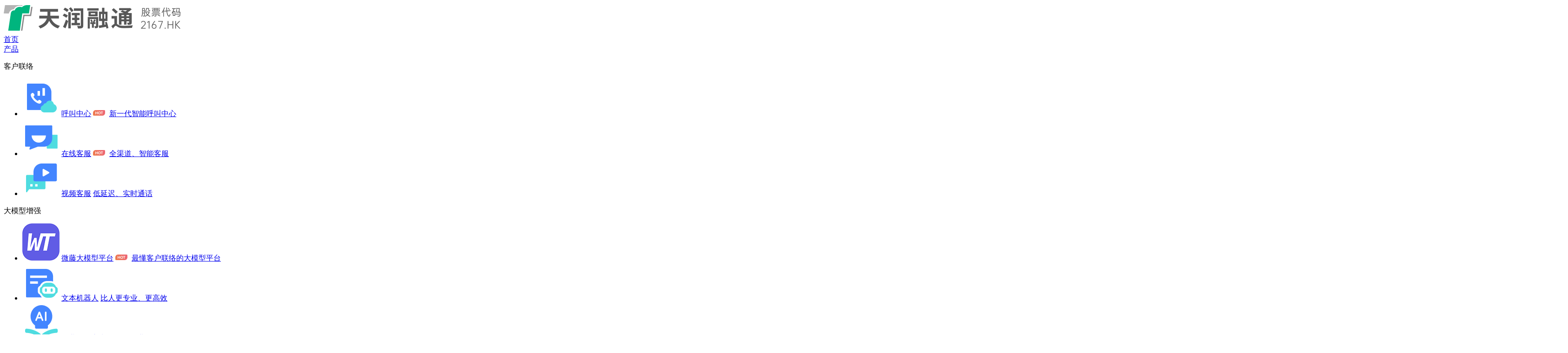

--- FILE ---
content_type: text/html;charset=UTF-8
request_url: https://m.ti-net.com.cn/bi.html
body_size: 10098
content:
<!DOCTYPE html>
<html lang="en">

<head>
    <meta charset="UTF-8">
    <title>BI智能分析_BI智能分析系统_专注BI商业智能分析的工具-天润融通</title>
    <meta name="description" content="BI智能分析系统是全渠道、全周期联络数据分析工具,通过收集、整合、分析企业数据,深度挖掘数据价值,利用BI商务智能软件,显著提高决策效率、实现高效的数据洞察,助力企业科学决策" />
    <meta name="keywords" content="BI智能分析,BI智能分析系统,BI商业智能分析,BI智能分析工具" />
    <meta name="applicable-device" content="mobile">
    <meta name="viewport" content="width=device-width, initial-scale=1,minimum-scale=1,maximum-scale=1,user-scalable=no">
    <meta http-equiv="Cache-Control" content="no-transform">
    <meta http-equiv="Cache-Control" content="no-siteapp">
    <meta name="robots" content="all">
    <link rel="shortcut icon" href="/static/img/favicon.ico" type="image/x-icon">
    <meta name="referrer" content="always">
    <link rel="canonical" href="" />
    <link rel="stylesheet" href="/static/css/reset.css">
    <link rel="stylesheet" href="/static/css/swiper.css">
    <link rel="stylesheet" href="/static/css/tr-header.css">
    <link rel="stylesheet" href="/static/css/tr-footer.css">
    <link rel="stylesheet" href="/static/css/module.css">
</head>

<body>
<!--头部导航-->
<header class="tr-header">
  <!-- 头 -->
  <div class="tr-header-box">
    <div class="tr-header-left">
      <a href="/">
        <h1>
          <img
            class="tr-header-left__logo"
            alt="产品详情"
            src="https://resource-new.ti-net.com.cn/2023/12/28/28e5528d-ee27-48e3-b581-aa82a1b048c6.png"
          />
        </h1>
        
      </a>
    </div>
    <div class="tr-header-right">
      <a
        class="tr-header-contact"
        href="/register"
        rel="nofollow"
        >免费试用</a
      >
      <div class="tr-header-right__menu"></div>
    </div>
  </div>
  <div class="tr-header-menu-box">
    <div class="tr-header-menu">
      <div class="tr-header-menu__left">
        <ul class="menu-list">
          <li
            class="active"
          >
            <span
              >产品</span
            >
            
          </li>
          <li
          >
            <span
              >解决方案</span
            >
            
          </li>
          <li
          >
            
            <a
              href="/about"
              >关于我们</a
            >
          </li>
          <li
          >
            
            <a
              href="https://www.ti-net.com.cn/investor/index.html"
              target="_blank"
              >投资者官网</a
            >
          </li>
          <li
          >
            
            <a
              href="/view/"
              >行业信息</a
            >
          </li>
          <li
          >
            
            <a
              href="/info/"
              >知识分享</a
            >
          </li>
          <li
          >
            
            <a
              href="/topic/"
              >问答专区</a
            >
          </li>
          <li
          >
            
            <a
              href="https://www.ti-net.com.cn/cpbk/"
              >产品百科</a
            >
          </li>
        </ul>
      </div>
      <div class="tr-header-menu__right">
        
          <div
            class="menu-list-box show"
          >
            <div
              class="menu-item"
            >
              <div class="title">客户联络</div>
              <div
                class="menu-item-list"
              >
                
                
                  <div class="menu-item-list__top">
                    <a
                      class="icon"
                      href="/callcenter"
                    >
                      <img
                        src="https://resource-new.ti-net.com.cn/2024/07/24/3fa15044-452d-4b30-a99f-e698c48414df.png"
                        alt="客户联络"
                      />
                    </a>
                    <div class="content">
                      <a
                        href="/callcenter"
                        >呼叫中心</a
                      >
                      <a
                        href="/callcenter"
                      >
                        <img
                          src="https://resource-new.ti-net.com.cn/2024/07/24/89f95c2c-7725-4845-ac71-47bf3758ff6b.png"
                          alt="图标"
                          class="hot"
                        />
                      </a>
                    </div>
                  </div>
                
              </div>
              <div
                class="menu-item-list"
              >
                
                
                  <div class="menu-item-list__top">
                    <a
                      class="icon"
                      href="/livechat"
                    >
                      <img
                        src="https://resource-new.ti-net.com.cn/2024/07/24/edab6c99-ae85-485f-bb14-2961de5613f4.png"
                        alt="客户联络"
                      />
                    </a>
                    <div class="content">
                      <a
                        href="/livechat"
                        >在线客服</a
                      >
                      
                    </div>
                  </div>
                
              </div>
              <div
                class="menu-item-list"
              >
                
                
                  <div class="menu-item-list__top">
                    <a
                      class="icon"
                      href="/video"
                    >
                      <img
                        src="https://resource-new.ti-net.com.cn/2024/07/24/9873cefd-c8d3-4fce-8791-b3b7282f8e89.png"
                        alt="客户联络"
                      />
                    </a>
                    <div class="content">
                      <a
                        href="/video"
                        >视频客服</a
                      >
                      
                    </div>
                  </div>
                
              </div>
            </div>
            <div
              class="menu-item"
            >
              <div class="title">大模型增强</div>
              <div
                class="menu-item-list"
              >
                
                
                  <div class="menu-item-list__top">
                    <a
                      class="icon"
                      href="/textrobot"
                    >
                      <img
                        src="https://resource-new.ti-net.com.cn/2024/07/24/7ec060f3-0d9a-42f7-958f-657eee8eead3.png"
                        alt="大模型增强"
                      />
                    </a>
                    <div class="content">
                      <a
                        href="/textrobot"
                        >文本机器人</a
                      >
                      
                    </div>
                  </div>
                
              </div>
              <div
                class="menu-item-list"
              >
                
                
                  <div class="menu-item-list__top">
                    <a
                      class="icon"
                      href="/base.html"
                    >
                      <img
                        src="https://resource-new.ti-net.com.cn/2023/05/26/b93a6053-0c68-4508-ac47-80f67fe1aa6d.png"
                        alt="大模型增强"
                      />
                    </a>
                    <div class="content">
                      <a
                        href="/base.html"
                        >企业知识库</a
                      >
                      
                    </div>
                  </div>
                
              </div>
              <div
                class="menu-item-list"
              >
                
                
                  <div class="menu-item-list__top">
                    <a
                      class="icon"
                      href="/newqc"
                    >
                      <img
                        src="https://resource-new.ti-net.com.cn/2024/07/24/71ddafb9-232f-4333-ab68-23b81d4819cc.png"
                        alt="大模型增强"
                      />
                    </a>
                    <div class="content">
                      <a
                        href="/newqc"
                        >智能质检</a
                      >
                      
                    </div>
                  </div>
                
              </div>
              <div
                class="menu-item-list"
              >
                
                
                  <div class="menu-item-list__top">
                    <a
                      class="icon"
                      href="/ca"
                    >
                      <img
                        src="https://resource-new.ti-net.com.cn/2024/07/24/f222bde3-b5c6-4f8b-9d98-7ee242c78c4f.png"
                        alt="大模型增强"
                      />
                    </a>
                    <div class="content">
                      <a
                        href="/ca"
                        >会话分析</a
                      >
                      
                    </div>
                  </div>
                
              </div>
              <div
                class="menu-item-list"
              >
                
                
                  <div class="menu-item-list__top">
                    <a
                      class="icon"
                      href="/assistant"
                    >
                      <img
                        src="https://resource-new.ti-net.com.cn/2024/07/24/0a986233-8731-44e7-8faa-e2bd64faa680.png"
                        alt="大模型增强"
                      />
                    </a>
                    <div class="content">
                      <a
                        href="/assistant"
                        >AI助理</a
                      >
                      
                    </div>
                  </div>
                
              </div>
              <div
                class="menu-item-list"
              >
                
                
                  <div class="menu-item-list__top">
                    <a
                      class="icon"
                      href="/bi.html"
                    >
                      <img
                        src="https://resource-new.ti-net.com.cn/2024/07/24/efd1e1f9-e3b4-408d-b6d0-5bb10af21fd7.png"
                        alt="大模型增强"
                      />
                    </a>
                    <div class="content">
                      <a
                        href="/bi.html"
                        >数据大屏</a
                      >
                      
                    </div>
                  </div>
                
              </div>
              <div
                class="menu-item-list"
              >
                
                
                  <div class="menu-item-list__top">
                    <a
                      class="icon"
                      href="/llm"
                    >
                      <img
                        src="https://resource-new.ti-net.com.cn/2023/10/07/55028d7b-b669-4e89-8d79-777efbd1326b.png"
                        alt="大模型增强"
                      />
                    </a>
                    <div class="content">
                      <a
                        href="/llm"
                        >大模型平台</a
                      >
                      <a
                        href="/llm"
                      >
                        <img
                          src="https://resource-new.ti-net.com.cn/2023/10/07/ffdddf14-3008-4318-925f-9a307b84c940.png"
                          alt="图标"
                          class="hot"
                        />
                      </a>
                    </div>
                  </div>
                
              </div>
            </div>
            <div
              class="menu-item"
            >
              <div class="title">业务协作</div>
              <div
                class="menu-item-list"
              >
                
                
                  <div class="menu-item-list__top">
                    <a
                      class="icon"
                      href="/ticket"
                    >
                      <img
                        src="https://resource-new.ti-net.com.cn/2024/07/24/f391227d-2ed9-4331-aee9-7b2de92feee9.png"
                        alt="业务协作"
                      />
                    </a>
                    <div class="content">
                      <a
                        href="/ticket"
                        >工单系统</a
                      >
                      
                    </div>
                  </div>
                
              </div>
              <div
                class="menu-item-list"
              >
                
                
                  <div class="menu-item-list__top">
                    <a
                      class="icon"
                      href="/scrm.html"
                    >
                      <img
                        src="https://resource-new.ti-net.com.cn/2024/07/24/a1864d04-bfda-4f78-a354-5e9fcf292c78.png"
                        alt="业务协作"
                      />
                    </a>
                    <div class="content">
                      <a
                        href="/scrm.html"
                        >企微助手</a
                      >
                      
                    </div>
                  </div>
                
              </div>
            </div>
          </div>
          
        
          
          <div
            class="menu-list-box"
          >
            <div class="menu-item">
              <div class="title">行业解决方案</div>
              
                <div
                  class="menu-item-list"
                >
                  <div class="menu-item-list__top menu-item-list__top_other">
                    
                    
                      <div class="icon">
                        <img
                          src="https://resource-new.ti-net.com.cn/2023/02/22/c53b02cc-fafe-4111-abc4-99a1b6cd8582.png"
                          alt="企业服务"
                        />
                      </div>
                      <div class="content">
                        <a href="javascript:;"
                          >企业服务</a
                        >
                      </div>
                    
                    <div
                      class="more"
                    ></div>
                  </div>
                  <div class="more-box">
                    
                    
                      <a
                        href="/solution/software"
                        >软件与信息服务</a
                      >
                    
                  </div>
                </div>
              
                <div
                  class="menu-item-list"
                >
                  <div class="menu-item-list__top menu-item-list__top_other">
                    
                    
                      <div class="icon">
                        <img
                          src="https://resource-new.ti-net.com.cn/2023/02/22/6c541689-8080-4630-b0d6-3fada8095a36.png"
                          alt="汽车行业"
                        />
                      </div>
                      <div class="content">
                        <a href="javascript:;"
                          >汽车行业</a
                        >
                      </div>
                    
                    <div
                      class="more"
                    ></div>
                  </div>
                  <div class="more-box">
                    
                    
                      <a
                        href="/solution/auto"
                        >汽车行业</a
                      >
                    
                  </div>
                </div>
              
                <div
                  class="menu-item-list"
                >
                  <div class="menu-item-list__top menu-item-list__top_other">
                    
                    
                      <div class="icon">
                        <img
                          src="https://resource-new.ti-net.com.cn/2023/02/22/b9544c87-1419-4c31-b7c5-c30548d019d5.png"
                          alt="制造"
                        />
                      </div>
                      <div class="content">
                        <a href="javascript:;"
                          >制造</a
                        >
                      </div>
                    
                    <div
                      class="more"
                    ></div>
                  </div>
                  <div class="more-box">
                    
                    
                      <a
                        href="/solution/consumer.html"
                        >消费品制造</a
                      >
                    
                      <a
                        href="/solution/manufacture"
                        >工业制造</a
                      >
                    
                  </div>
                </div>
              
                <div
                  class="menu-item-list"
                >
                  <div class="menu-item-list__top menu-item-list__top_other">
                    
                    
                      <div class="icon">
                        <img
                          src="https://resource-new.ti-net.com.cn/2023/02/22/d636ffa4-08c7-4494-967d-0143324801eb.png"
                          alt="大健康"
                        />
                      </div>
                      <div class="content">
                        <a href="javascript:;"
                          >大健康</a
                        >
                      </div>
                    
                    <div
                      class="more"
                    ></div>
                  </div>
                  <div class="more-box">
                    
                    
                      <a
                        href="/kqfa.html"
                        >口腔</a
                      >
                    
                      <a
                        href="/solution/net_medical.html"
                        >互联网医疗</a
                      >
                    
                      <a
                        href="/solution/medicine.html"
                        >医药流通</a
                      >
                    
                      <a
                        href="/solution/medical.html"
                        >医疗机构</a
                      >
                    
                      <a
                        href="/solution/pharmacy"
                        >制药</a
                      >
                    
                  </div>
                </div>
              
                <div
                  class="menu-item-list"
                >
                  <div class="menu-item-list__top menu-item-list__top_other">
                    
                    
                      <div class="icon">
                        <img
                          src="https://resource-new.ti-net.com.cn/2023/02/22/b5bc4b98-03a1-4c3b-b41c-7c091678fa2d.png"
                          alt="物流快递"
                        />
                      </div>
                      <div class="content">
                        <a href="javascript:;"
                          >物流快递</a
                        >
                      </div>
                    
                    <div
                      class="more"
                    ></div>
                  </div>
                  <div class="more-box">
                    
                    
                      <a
                        href="/solution/express.html"
                        >物流快递</a
                      >
                    
                  </div>
                </div>
              
                <div
                  class="menu-item-list"
                >
                  <div class="menu-item-list__top menu-item-list__top_other">
                    
                    
                      <div class="icon">
                        <img
                          src="https://resource-new.ti-net.com.cn/2023/02/22/883cae57-c5f7-4cfd-bfaf-672a6fa7118b.png"
                          alt="地产家居"
                        />
                      </div>
                      <div class="content">
                        <a href="javascript:;"
                          >地产家居</a
                        >
                      </div>
                    
                    <div
                      class="more"
                    ></div>
                  </div>
                  <div class="more-box">
                    
                    
                      <a
                        href="/solution/estate"
                        >房地产行业</a
                      >
                    
                  </div>
                </div>
              
                <div
                  class="menu-item-list"
                >
                  <div class="menu-item-list__top menu-item-list__top_other">
                    
                    
                      <div class="icon">
                        <img
                          src="https://resource-new.ti-net.com.cn/2023/02/22/d9bc21d2-6a15-4162-91e6-7edfdfb0fb47.png"
                          alt="教育"
                        />
                      </div>
                      <div class="content">
                        <a href="javascript:;"
                          >教育</a
                        >
                      </div>
                    
                    <div
                      class="more"
                    ></div>
                  </div>
                  <div class="more-box">
                    
                    
                      <a
                        href="/solution/edu"
                        >教育行业</a
                      >
                    
                  </div>
                </div>
              
                <div
                  class="menu-item-list"
                >
                  <div class="menu-item-list__top menu-item-list__top_other">
                    
                    
                      <div class="icon">
                        <img
                          src="https://resource-new.ti-net.com.cn/2023/02/22/4c75822c-5248-41c0-b7c5-0c2dce2b855c.png"
                          alt="其他"
                        />
                      </div>
                      <div class="content">
                        <a href="javascript:;"
                          >其他</a
                        >
                      </div>
                    
                    <div
                      class="more"
                    ></div>
                  </div>
                  <div class="more-box">
                    
                    
                      <a
                        href="/solution/public.html"
                        >公共事业服务</a
                      >
                    
                  </div>
                </div>
              
            </div>
            <!--服务-->
            <div class="menu-item">
              <div class="title">场景解决方案</div>
              
                <div class="menu-item-list">
                  
                  
                    <div class="menu-item-list__top">
                      <a
                        class="icon"
                        href="/solution/reception.html"
                      >
                        <img
                          src="https://resource-new.ti-net.com.cn/2023/02/22/d808f6a0-57ad-44c4-b81f-d8c165f85e40.png"
                          alt="营/销一体化"
                        />
                      </a>
                      <div class="content">
                        <a
                          href="/solution/reception.html"
                          >营/销一体化</a
                        >
                      </div>
                    </div>
                  
                </div>
              
                <div class="menu-item-list">
                  
                  
                    <div class="menu-item-list__top">
                      <a
                        class="icon"
                        href="/solution/crm.html"
                      >
                        <img
                          src="https://resource-new.ti-net.com.cn/2023/02/22/7110ece8-0b59-4285-8a04-63d77fbf251b.png"
                          alt="客户服务中心"
                        />
                      </a>
                      <div class="content">
                        <a
                          href="/solution/crm.html"
                          >客户服务中心</a
                        >
                      </div>
                    </div>
                  
                </div>
              
                <div class="menu-item-list">
                  
                  
                    <div class="menu-item-list__top">
                      <a
                        class="icon"
                        href="/solution/ssc.html"
                      >
                        <img
                          src="https://resource-new.ti-net.com.cn/2023/02/22/572550ab-89cf-4d95-9727-813ab9c5c9de.png"
                          alt="共享服务中心"
                        />
                      </a>
                      <div class="content">
                        <a
                          href="/solution/ssc.html"
                          >共享服务中心</a
                        >
                      </div>
                    </div>
                  
                </div>
              
                <div class="menu-item-list">
                  
                  
                    <div class="menu-item-list__top">
                      <a
                        class="icon"
                        href="/solution/omnichannel.html"
                      >
                        <img
                          src="https://resource-new.ti-net.com.cn/2023/02/22/a89cd693-50c6-4ec4-8120-2c65dd8e308d.png"
                          alt="全渠道智能客服"
                        />
                      </a>
                      <div class="content">
                        <a
                          href="/solution/omnichannel.html"
                          >全渠道智能客服</a
                        >
                      </div>
                    </div>
                  
                </div>
              
                <div class="menu-item-list">
                  
                  
                    <div class="menu-item-list__top">
                      <a
                        class="icon"
                        href="/solution/overseas.html"
                      >
                        <img
                          src="https://resource-new.ti-net.com.cn/2023/02/22/741d5225-d0fa-450f-bc1f-7ac2fea22251.png"
                          alt="企业出海业务"
                        />
                      </a>
                      <div class="content">
                        <a
                          href="/solution/overseas.html"
                          >企业出海业务</a
                        >
                      </div>
                    </div>
                  
                </div>
              
            </div>
          </div>
        
          
          
        
          
          
        
          
          
        
          
          
        
          
          
        
          
          
        
      </div>
    </div>
  </div>
</header>
<!--组件页面-->
<div class="product-main"><style> .tr-floor.f1 .slide-con .banner-title{ color: rgba(255, 255, 255, 1) !important; } .tr-floor.f1 .slide-con .banner-subtitle{ color: rgba(255, 255, 255, 1) !important; } </style><div class="all-components all-components4359"><div class="tr-floor f1"><!----><!----><div class="swiper-slide"><img alt="产品-BI智能分析产品配图" src="https://resource-new.ti-net.com.cn/2025/07/15/6a4161ef-0aec-4def-9c61-82bf5bc3a05a.jpg"><!----><!----></div></div></div><div class="all-components all-components4360"><div class="tr-floor f6" style="background-image: none; background-size: cover; background-repeat: no-repeat; background-color: rgb(255, 255, 255);"><div class="title">应用场景</div><div class="info"><p>利用BI智能分析工具深度挖掘客户沟通数据价值，助力企业全面提升客户服务、员工绩效、业务运营水平</p></div><div class="content"><div class="list"><div class="item"><h3 class="h3">全渠道服务分析</h3><h4 class="h4"></h4><div class="p"><p>整合呼叫、在线、工单等全渠道服务数据，洞察联络中心的整体表现，助力企业轻松掌控全局业务动态</p></div><img src="https://resource-new.ti-net.com.cn/2023/05/26/1ba25e07-905d-4690-a92b-9d47b3323cf7.png" alt="产品配图"></div></div></div></div></div><div class="all-components all-components4361"><div class="tr-floor f6" style="background-image: none; background-size: cover; background-repeat: no-repeat; background-color: rgb(255, 255, 255);"><!----><!----><div class="content"><div class="list"><div class="item"><h3 class="h3"><p>员工绩效分析</p></h3><h4 class="h4"></h4><div class="p"><p>汇聚工作量、工作质量、满意度等核心绩效指标，自定义绩效考核模型，让考核结果更加科学可靠</p></div><img src="https://resource-new.ti-net.com.cn/2023/05/26/db17c6c8-00e8-4df6-b70f-429c3a56cf56.png" alt="产品配图"></div></div></div></div></div><div class="all-components all-components4362"><div class="tr-floor f6" style="background-image: none; background-size: cover; background-repeat: no-repeat; background-color: rgb(255, 255, 255);"><!----><!----><div class="content"><div class="list"><div class="item"><h3 class="h3">实时业务监测</h3><h4 class="h4"></h4><div class="p"><p>大屏实时展示联络中心业务量变化与座席在线情况，指导现场调控，展示企业服务能力</p></div><img src="https://resource-new.ti-net.com.cn/2023/05/26/ae0f21c5-414a-4601-b07b-8134e4ebf481.png" alt="产品配图"></div></div></div></div></div><div class="all-components all-components4363"><div class="tr-floor f6" style="background-image: none; background-size: cover; background-repeat: no-repeat; background-color: rgb(255, 255, 255);"><div class="title">核心价值</div><div class="info"><p>全渠道、全周期联络数据关联分析，助力精细化管理与科学决策</p></div><div class="content"><div class="list"><div class="item"><h3 class="h3">全渠道全周期数据联动</h3><h4 class="h4">深度挖掘数据价值</h4><div class="p"><p>- 汇聚呼叫中心、在线客服、工单等渠道的沟通数据，实现全渠道客户联络数据综合分析，洞察全局业务表现</p>
<p>&nbsp;</p>
<p>- 串联从客户发起咨询，到问题被解决的全周期服务数据，基于服务链路分析各环节的具体表现，帮助提升运营质量</p>
<p>&nbsp;</p>
<p>- 支持对接第三方业务数据，拓展分析场景，延长分析链路，打通跨系统数据孤岛，最大化发挥数据价值</p></div><img src="https://resource-new.ti-net.com.cn/2023/05/26/475a360d-1f37-45a6-88d3-608a0bde5666.png" alt="产品配图"></div></div></div></div></div><div class="all-components all-components4364"><div class="tr-floor f6" style="background-image: none; background-size: cover; background-repeat: no-repeat; background-color: rgb(255, 255, 255);"><!----><!----><div class="content"><div class="list"><div class="item"><h3 class="h3">可视化的自助式分析，快速响应多变需求</h3><h4 class="h4">高效数据洞察</h4><div class="p"><p>- 简单易用的交互界面，轻松拖拽即可快速搭建专业的可视化分析报表</p>
<p>&nbsp;</p>
<p>- 丰富的图表控件开箱即用，适配多样化的业务分析场景，分析结果清晰明了</p>
<p>&nbsp;</p>
<p>- 具备下钻、上卷、数据联动、函数计算等高级分析能力，让业务分析更具深度</p>
<p>&nbsp;</p>
<p>- 支持指标预警与报表订阅，无需登录系统也可了解业务变化，节省管理时间</p></div><img src="https://resource-new.ti-net.com.cn/2023/05/26/de6d3a09-c925-47e9-982c-2c5479c5dff5.png" alt="产品配图"></div></div></div></div></div><div class="all-components all-components4365"><div class="tr-floor f6" style="background-image: none; background-size: cover; background-repeat: no-repeat; background-color: rgb(255, 255, 255);"><!----><!----><div class="content"><div class="list"><div class="item"><h3 class="h3">炫酷的数据大屏，实时掌握业务动态</h3><h4 class="h4">轻松掌控全局</h4><div class="p"><p>- 实时呈现业务及座席状态，指导现场调控，快速响应变化</p>
<p>&nbsp;</p>
<p>- 内置炫酷的图表组件，通过直观清晰的数据呈现，生动展示企业形象及服务水平</p>
<p><br>- 多种风格的展示模板一键应用，支持根据企业需求个性化定制展示样式</p></div><img src="https://resource-new.ti-net.com.cn/2025/07/04/9b357a42-3e3d-4101-b558-edd2d9b31c5f.png" alt="产品配图"></div></div></div></div></div><div class="all-components all-components4366"><div class="tr-floor f2" style="background-image: none; background-size: cover; background-repeat: no-repeat;"><div class="title">我们的优势</div><div class="info"><p>深度融合人工智能，以数据驱动企业业务运转</p></div><div class="content row"><div class="list"><div class="item"><div class="img"><img src="https://resource-new.ti-net.com.cn/2023/05/26/35991ecd-3733-4396-8ba0-397b60f8fd0f.png" alt="产品配图"></div><div class="con"><h3 class="h3">零代码报表搭建</h3><div class="p">告别传统报表开发模式，通过敏捷BI实现零代码报表搭建，更好地满足企业不断变化的个性化分析需求</div></div></div><div class="item"><div class="img"><img src="https://resource-new.ti-net.com.cn/2023/05/26/7caf65f3-9d6e-47e0-937b-840fb1fb33f5.png" alt="产品配图"></div><div class="con"><h3 class="h3">丰富的图表呈现</h3><div class="p">50余种图表控件，让数据能以最佳的方式呈现，方便快速洞察业务问题，全面提升分析效率</div></div></div><div class="item"><div class="img"><img src="https://resource-new.ti-net.com.cn/2023/05/26/f8084f26-dbe5-4b57-83eb-1ddcccd8b145.png" alt="产品配图"></div><div class="con"><h3 class="h3">实时监控大屏</h3><div class="p">提供丰富的数据监控大屏模板，实时展现业务数据变化，让企业决策更加高效精准</div></div></div><div class="item"><div class="img"><img src="https://resource-new.ti-net.com.cn/2023/05/26/9f989195-241d-4dd6-8ead-aa53a59c409b.png" alt="产品配图"></div><div class="con"><h3 class="h3">数据安全有保障</h3><div class="p">业务数据无缝对接阿里云大数据分析治理平台，数据安全有保障，数据计算更高效</div></div></div></div></div></div></div><div class="all-components all-components4829"><div class="tr-floor f5" style="background-image: url(&quot;/static/defaultPhoneImgs/mf4bg-customer.png&quot;); background-size: cover; background-repeat: no-repeat;"><div class="title">产品矩阵</div><div class="f4-swiper"><div class="swiper-container swiper3 swiper-container-initialized swiper-container-horizontal"><div class="swiper-wrapper" style="transition-duration: 0ms; transform: translate3d(-304px, 0px, 0px);"><div class="swiper-slide swiper-slide-duplicate swiper-slide-prev" data-swiper-slide-index="3" style="width: 304px;"><div class="slide-box"><div class="slide-item"><a href="javascript:;" rel="nofollow" class="item-img"><img src="https://resource-new.ti-net.com.cn/2024/08/28/7bd90044-f798-49c9-992b-1e3fe0a900e1.png" alt="产品配图"></a><h2 class="h2">在线客服</h2><div class="p">在线客服全渠道覆盖，一站式响应客户服务需求，发挥AI技术优势，让客户随时连接企业</div><a rel="" href="https://m.ti-net.com.cn/livechat" target="" class="look"> 获取案例 </a></div></div></div><div class="swiper-slide swiper-slide-active" data-swiper-slide-index="0" style="width: 304px;"><div class="slide-box"><div class="slide-item"><a href="javascript:;" rel="nofollow" class="item-img"><img src="https://resource-new.ti-net.com.cn/2024/08/28/0f8d4839-6b34-4af3-997e-9f36cf1a388d.png" alt="产品配图"></a><h2 class="h2">企业知识库</h2><div class="p">利用企业知识库为企业运营各环节提供便捷、准确、实时的知识支持与决策依据</div><a rel="" href="https://m.ti-net.com.cn/base.html" target="" class="look"> 获取案例 </a></div></div></div><div class="swiper-slide swiper-slide-next" data-swiper-slide-index="1" style="width: 304px;"><div class="slide-box"><div class="slide-item"><a href="javascript:;" rel="nofollow" class="item-img"><img src="/static/defaultPhoneImgs/xhs.png" alt="产品配图"></a><h2 class="h2">微藤大语言模型</h2><div class="p">企业必备的客户联络商用大语言模型平台</div><a rel="" href="https://m.ti-net.com.cn/llm" target="" class="look"> 获取案例 </a></div></div></div><div class="swiper-slide" data-swiper-slide-index="2" style="width: 304px;"><div class="slide-box"><div class="slide-item"><a href="javascript:;" rel="nofollow" class="item-img"><img src="https://resource-new.ti-net.com.cn/2024/08/28/85552dcf-3ef6-449b-9ad9-b581d39216f9.png" alt="产品配图"></a><h2 class="h2">呼叫中心</h2><div class="p">也就意味着以后需要更年轻的专业技术操作工。而对于年轻人来说，如果想要留住他们，势必要将工厂往更智能和数字化的方向发展。平湖英厚如今实现了全厂上钉，从组织、工人，到生产、设备。 </div><a rel="" href="https://m.ti-net.com.cn/callcenter" target="" class="look"> 获取案例 </a></div></div></div><div class="swiper-slide swiper-slide-duplicate-prev" data-swiper-slide-index="3" style="width: 304px;"><div class="slide-box"><div class="slide-item"><a href="javascript:;" rel="nofollow" class="item-img"><img src="https://resource-new.ti-net.com.cn/2024/08/28/7bd90044-f798-49c9-992b-1e3fe0a900e1.png" alt="产品配图"></a><h2 class="h2">在线客服</h2><div class="p">在线客服全渠道覆盖，一站式响应客户服务需求，发挥AI技术优势，让客户随时连接企业</div><a rel="" href="https://m.ti-net.com.cn/livechat" target="" class="look"> 获取案例 </a></div></div></div><div class="swiper-slide swiper-slide-duplicate swiper-slide-duplicate-active" data-swiper-slide-index="0" style="width: 304px;"><div class="slide-box"><div class="slide-item"><a href="javascript:;" rel="nofollow" class="item-img"><img src="https://resource-new.ti-net.com.cn/2024/08/28/0f8d4839-6b34-4af3-997e-9f36cf1a388d.png" alt="产品配图"></a><h2 class="h2">企业知识库</h2><div class="p">利用企业知识库为企业运营各环节提供便捷、准确、实时的知识支持与决策依据</div><a rel="" href="https://m.ti-net.com.cn/base.html" target="" class="look"> 获取案例 </a></div></div></div></div><div class="swiper-pagination swiper-pagination3 swiper-pagination-bullets"><span class="swiper-pagination-bullet swiper-pagination-bullet-active"></span><span class="swiper-pagination-bullet"></span><span class="swiper-pagination-bullet"></span><span class="swiper-pagination-bullet"></span></div><span class="swiper-notification" aria-live="assertive" aria-atomic="true"></span></div></div></div></div></div>
<!--尾部导航-->
<div class="tr-footer">
    <div class="contact-tel">
        <p>售前咨询：<a href="javascript:;" class="sq" id="preSale" rel="nofollow">1010-9099</a></p>
        <p>售后电话：<a href="javascript:;" id="afterSale" rel="nofollow">400-686-9009</a></p>
    </div>
    <div class="floor font10 tc footer-f5">Copyright ©2006-2026,www.ti-net.com.cn all rights reserved</div>
    <div class="records">
        <img src="/static/img/national.png" alt="图标" />
        <span>
            <a href="http://www.beian.gov.cn/portal/registerSystemInfo?recordcode=11011502003177"
               rel="nofollow">京公网安备11011502003177号</a>
        </span>
        <span class="line"></span>
        <span>
            <a href="https://beian.miit.gov.cn/" rel="nofollow">ICP备案：京ICP备06029233号-1</a>
        </span>
    </div>
    <div class="floor font9 footer-f4">
        <a href="/privacyPolicy.html" rel="nofollow noreferrer" target="_blank">隐私声明</a>
        <span>|</span>
        <a href="/protocol.html" rel="nofollow" target="_blank">用户协议</a>
        <span>|</span>
        <a href="/sitemap.xml">网站地图</a>
    </div>
    <div class="contact-kf">
        <div class="tr-contact-left">
            <a class="tr-contact-left__box" href="javascript:;" rel="nofollow" id="service-open">
                <img src="https://resource-new.ti-net.com.cn/2023/02/20/5db4852a-18df-4940-adf1-604c6f702c67.png" alt="在线咨询" />
                <span rel="nofollow">在线咨询</span>
            </a>
            <a class="tr-contact-left__box" id="onlinePhone" href="javascript:;" rel="nofollow">
                <img src="https://resource-new.ti-net.com.cn/2023/02/20/b4981599-0ec6-4410-91fd-52b92637fa16.png" alt="热线电话" />
                <span rel="nofollow">热线电话</span>
            </a>
        </div>
        <div class="tr-contact-img" id="service-open-icon">
            <img src="https://resource-new.ti-net.com.cn/2024/07/25/8d9a96ae-8ff0-46b9-9ea7-ca855e47dcf9.png" alt="图标" />
        </div>
    </div>
</div>
<script src="/static/js/jquery.min.js"></script>
<script src="/static/js/swiper.min.js"></script>
<script src="/static/js/jquery.cookie.js"></script>
<!--在线客服-->
<script src="/static/js/m-online.js"></script>
<script src="/static/js/m-common.js"></script>

  <script>
    var _hmt = _hmt || []
    ;(function () {
      var hm = document.createElement("script")
      hm.src = "https://hm.baidu.com/hm.js?9a4115ad99235b418bcf187f3e8439c3"
      var s = document.getElementsByTagName("script")[0]
      s.parentNode.insertBefore(hm, s)
    })()
  </script>

  <script>
    ;(function () {
      var bp = document.createElement("script")
      var curProtocol = window.location.protocol.split(":")[0]
      if (curProtocol === "https") {
        bp.src = "https://zz.bdstatic.com/linksubmit/push.js"
      } else {
        bp.src = "http://push.zhanzhang.baidu.com/push.js"
      }
      var s = document.getElementsByTagName("script")[0]
      s.parentNode.insertBefore(bp, s)
    })()
  </script>
  <script>
    var _hmt = _hmt || []
    ;(function () {
      var hm = document.createElement("script")
      hm.src = "https://hm.baidu.com/hm.js?1b7d66dd2f649bb06ff284d5bd3fc21e"
      var s = document.getElementsByTagName("script")[0]
      s.parentNode.insertBefore(hm, s)
    })()
  </script>

  <script type="text/javascript">
    function redirectPage() {
      var url =
        "https://www.ti-net.com.cn/bi.html"
      var querystr = location.search
      if (querystr) {
        url = url + querystr
      }
      if (screen.width > 640) {
        window.location.href = url
      }
    }
    redirectPage()
  </script>

<!--引入渠道差异化js-->

    <script>
        // 如果cookie有效期超过设置的有效期，则清除cookie
        let cookieList = [{"id":3,"source":"\u9ED8\u8BA4","topHelpline":"1010-9099","middleHelpline":"1010-9099","middleWechat":"2022\/11\/04\/ce60f54c-2f68-4dc8-bfc2-fd131dc95046.png","publicAccount":"2022\/11\/04\/51fe807b-1f46-44bb-aac8-a28cae2ed0be.png","bottomWechat":"2022\/11\/04\/a8da6293-9e07-405d-90b3-249d8ba4064a.png","preSalePhone":"1010-9099","afterSalePhone":"400-686-9009","complaintPhone":"400-686-9009","duration":"0","createBy":"admin","createTime":"2022-11-04 06:56:22","updateBy":"admin","updateTime":"2023-02-28 02:57:23","deptId":110,"sourceKey":"defaultKeyByMobile"},{"id":19,"source":"\u767E\u5EA6","topHelpline":"400-686-9091","middleHelpline":"400-686-9091","middleWechat":null,"publicAccount":null,"bottomWechat":null,"preSalePhone":"400-686-9091","afterSalePhone":"400-686-9009","complaintPhone":null,"duration":"10000","createBy":"admin","createTime":"2023-02-20 14:16:38","updateBy":"admin","updateTime":"2023-02-28 09:23:57","deptId":110,"sourceKey":"baidu"},{"id":20,"source":"360","topHelpline":"400-686-9092","middleHelpline":"400-686-9092","middleWechat":null,"publicAccount":null,"bottomWechat":null,"preSalePhone":"400-686-9092","afterSalePhone":"400-686-9009","complaintPhone":null,"duration":"60","createBy":"admin","createTime":"2023-02-20 14:17:29","updateBy":"admin","updateTime":"2023-02-28 02:57:09","deptId":110,"sourceKey":"source=360"}];
        // 进入页面获取cookie
        var channelTime = $.cookie('mChannelTime') || null;
        var channelRoute = $.cookie('mChannelRoute') || null;
        var channelUrl = $.cookie('mChannelUrl') || null;
        // 获取页面的地址
        var url = window.location.href;
        var orgUrl=$.cookie('mOrgUrl') || null;
        if(orgUrl==null){
            $.cookie('mOrgUrl',url,{path: '/'});
        }

        // 设置页面值信息
        function setPageInfo(data) {
            // 设置底部热线电话
            $("#onlinePhone").attr("href", "tel:" + data.middleHelpline);
            // 设置底部售前热线
            $("#preSale").text(data.preSalePhone).attr("href", "tel:" + data.preSalePhone);
            // 设置底部售后热线
            $("#afterSale").text(data.afterSalePhone).attr("href", "tel:" + data.afterSalePhone);
        }

        // 设置当前渠道信息
        function getCurrInfo(cookieInfo) {
            // 当前渠道的信息
            setPageInfo(cookieInfo)

            // 如果从设置来源进入且未曾设置过当前渠道的cookie，则设置cookie
            if ($.cookie('mChannelRoute') != cookieInfo.sourceKey) {
                alert()
                // 记录当前的cookie有效期
                // 获取当前时间秒数
                let currTime = Math.round(new Date() / 1000);
                var expire = new Date();
                expire.setTime(expire.getTime() + cookieInfo.duration * 1000);
                $.cookie('mChannelTime', currTime, {expires: expire, path: '/'});
                $.cookie('mChannelRoute', cookieInfo.sourceKey, {expires: expire, path: '/'});
                $.cookie('mChannelUrl', window.location.href, {expires: expire, path: '/'});
            }
        }

        // 计算渠道是否过期，是否需要重新设置渠道
        function computingChannel(currIndex, cookieList) {
            // 判断获取到的url渠道是否和cookie中的渠道一致,不一致则重新设置渠道
            if ($.cookie('mChannelRoute') != cookieList[currIndex].sourceKey) {
                getCurrInfo(cookieList[currIndex])
                return
            }
            // 获取cookie有效期并计算差值
            if (channelTime) {
                let diffTime = Math.round(new Date() / 1000) - channelTime;
                if (diffTime > cookieList[currIndex].duration) {
                    // 有效期已过，重新设置cookie
                    let findThis = cookieList.find(item => item.sourceKey.includes('defaultKeyBy'));
                    if (findThis) {
                        // 设置页面信息
                        setPageInfo(findThis)
                    }
                } else if (diffTime > 0 && diffTime < cookieList[currIndex].duration) {
                    // 设置页面信息
                    setPageInfo(cookieList[currIndex]);
                } else {
                    getCurrInfo(cookieList[currIndex]);
                }
            } else {
                getCurrInfo(cookieList[currIndex]);
            }
        }

        // 设置默认渠道
        function setDefaultChannel() {
            // 获取默认渠道
            let findThis = cookieList.find(item => item.sourceKey.includes('defaultKeyBy'));
            if (findThis) {
                // 设置页面信息
                setPageInfo(findThis)
            }
        }

        // 设置渠道信息
        function getInfo() {
            if (cookieList.length > 0) {
                let haveCookie = true;
                for (var i = 0; i < cookieList.length; i++) {
                    if (url.includes(cookieList[i].sourceKey) && !cookieList[i].sourceKey.includes('defaultKeyBy')) {
                        computingChannel(i, cookieList, true);
                        haveCookie = false;
                        break;
                    }
                }
                if (haveCookie) {
                    if (channelRoute) {
                        // 如果cookie中有渠道信息，则设置页面信息
                        // 获取cookie有效期并计算差值
                        if (channelTime) {
                            let diffTime = Math.round(new Date() / 1000) - channelTime;
                            let findCookie = cookieList.find(item => item.sourceKey.includes(channelRoute));
                            if (findCookie) {
                                if (diffTime > findCookie.duration) {
                                    // 有效期已过，重新设置cookie
                                    setDefaultChannel();
                                } else if (diffTime > 0 && diffTime < findCookie.duration) {
                                    // 设置页面信息
                                    setPageInfo(findCookie);
                                } else {
                                    // 设置默认
                                    setDefaultChannel();
                                }
                            } else {
                                // 设置默认
                                setDefaultChannel();
                            }
                        } else {
                            // 设置默认
                            setDefaultChannel();
                        }
                    } else {
                        // 如果没有匹配到cookie，则设置默认cookie
                        setDefaultChannel();
                    }
                }
            }
        }

        // 进入页面执行一次
        getInfo();

    </script>

<script>
    $(function(){
        // 轮播
        $('.mySwiper').each(function(){
            new Swiper($(this), {
                loop: true,
                pagination: {
                    el: $(this).find('.swiper-pagination'),
                },
            });
        })
        // 轮播
        $('.swiper3').each(function(){
            new Swiper($(this), {
                loop: true,
                pagination: {
                    el: $(this).find('.swiper-pagination3'),
                    // dynamicBullets: true,
                },
                autoHeight: true,
                autoplay:{
                    delay: 10000,
                    disableOnInteraction: false
                }
            });
        })
        // 轮播
        $('.swiper4').each(function(){
            new Swiper($(this), {
                loop: true,
                pagination: {
                    el: $(this).find('.swiper-pagination4'),
                },
                autoHeight: true,
                autoplay:{
                    delay: 10000,
                    disableOnInteraction: false
                }
            });
        })
    })
</script>
</body>

</html>


--- FILE ---
content_type: text/html;charset=UTF-8
request_url: https://www.ti-net.com.cn/bi.html
body_size: 14395
content:
<!DOCTYPE html>
<html lang="en">

<head>
    <meta charset="UTF-8">
    <title>BI智能分析_BI智能分析系统_专注BI商业智能分析的工具-天润融通</title>
    <meta name="description" content="BI智能分析系统是全渠道、全周期联络数据分析工具,通过收集、整合、分析企业数据,深度挖掘数据价值,利用BI商务智能软件,显著提高决策效率、实现高效的数据洞察,助力企业科学决策" />
    <meta name="keywords" content="BI智能分析,BI智能分析系统,BI商业智能分析,BI智能分析工具" />
    <meta name="applicable-device" content="pc">
    <meta name="renderer" content="webkit|ie-stand">
    <meta http-equiv="X-UA-Compatible" content="IE=edge,chrome=1">
    <meta http-equiv="Cache-Control" content="no-transform">
    <meta http-equiv="Cache-Control" content="no-siteapp">
    <meta name="robots" content="all">
    <meta name="format-detection" content="telephone=no">
    <meta name="format-detection" content="email=no">
    <meta name="format-detection" content="adress=no">
    <link rel="shortcut icon" href="/static/images/favicon.ico" type="image/x-icon">
    <meta name="viewport" content="width=device-width, initial-scale=1, maximum-scale=1, user-scalable=no">
    <link rel="canonical" href="https://www.ti-net.com.cn/bi.html" />
    <meta name="referrer" content="always">
    <link rel="alternate" media="only screen and(max-width: 640px)" href="">
    <meta name="mobile-agent" content="format=html5;url=">
    <link href="/static/css/official/common.css" rel="stylesheet"/>
    <link href="/static/css/official/style.css" rel="stylesheet"/>
    <link href="/static/css/official/module.css" rel="stylesheet"/>
    <link href="/static/css/official/nav.css" rel="stylesheet">
    <script src="/static/js/jquery.min.js"></script>

</head>

<body>
<!--头部导航-->
<header class="top-header">
    <div class="header-main">
        <a class="logo" href="/index.html">
            
            <img alt="BI智能分析_BI智能分析系统_专注BI商业智能分析的工具-天润融通" src="https://resource-new.ti-net.com.cn/2023/12/28/1daf211a-332b-4e0b-8d9a-307abf4a3851.png" />
        </a>
        <div class="header-nav">
            <div class="header-nav-item-nopull header-nav-item">

                <a class="name" href="/">首页</a>

                <!-- 产品下拉导航栏 （新版）-->
                
                <!-- 解决方案下拉导航栏-->
                

                <!-- 普通下拉 -->
                
            </div>
            <div class="header-nav-item">

                <a class="name" href="javascript:;">产品</a>

                <!-- 产品下拉导航栏 （新版）-->
                <div class="header-home-new">
                    <div class="home-item">
                        <p class="title">
                            <span class="text-hidden name-info">客户联络</span>
                            <span class="img">
                                 
                            </span>
                        </p>
                        <ul>
                            <li>
                                
                                    <!-- 外链 -->
                                    <span class="home-item-name">
                                         <a class="product-icon" href="/callcenter"><img src="https://resource-new.ti-net.com.cn/2024/07/24/2e4a7704-aff3-4471-a3df-741a3d51c5e4.png" class="" alt="图标" /></a>
                                         <a class="type text-hidden max-width" href="/callcenter">呼叫中心</a>
                                         <a class="label-img"href="/callcenter"><img src="https://resource-new.ti-net.com.cn/2024/07/24/e8dc32ef-ed85-4503-985b-26e7c5340f78.png" class="" alt="图标" /></a>
                                     </span>
                                    <a class="intro text-hidden" href="/callcenter">新一代智能呼叫中心</a>

                                
                                
                            </li>
                            <li>
                                
                                    <!-- 外链 -->
                                    <span class="home-item-name">
                                         <a class="product-icon" href="/livechat"><img src="https://resource-new.ti-net.com.cn/2024/07/24/bb8c6ccd-93fc-4509-a890-23be337cbb60.png" class="" alt="图标" /></a>
                                         <a class="type text-hidden max-width" href="/livechat">在线客服</a>
                                         <a class="label-img"href="/livechat"><img src="https://resource-new.ti-net.com.cn/2024/07/24/4f32baf6-d9cd-43e1-afa8-96e0e2a275ab.png" class="" alt="图标" /></a>
                                     </span>
                                    <a class="intro text-hidden" href="/livechat">全渠道、智能客服</a>

                                
                                
                            </li>
                            <li>
                                
                                    <!-- 外链 -->
                                    <span class="home-item-name">
                                         <a class="product-icon" href="/video"><img src="https://resource-new.ti-net.com.cn/2024/07/24/cba60a51-5371-477d-8f47-6e4b35ebf0f0.png" class="" alt="图标" /></a>
                                         <a class="type text-hidden" href="/video">视频客服</a>
                                         
                                     </span>
                                    <a class="intro text-hidden" href="/video">低延迟、实时通话</a>

                                
                                
                            </li>
                        </ul>
                    </div>
                    <div class="home-item">
                        <p class="title">
                            <span class="text-hidden name-info">大模型增强</span>
                            <span class="img">
                                 
                            </span>
                        </p>
                        <ul>
                            <li>
                                
                                    <!-- 外链 -->
                                    <span class="home-item-name">
                                         <a class="product-icon" href="https://www.ti-net.com.cn/llm"><img src="https://resource-new.ti-net.com.cn/2025/06/10/c3c26cda-19ae-4960-8242-c8fc3cb876e2.png" class="" alt="图标" /></a>
                                         <a class="type text-hidden max-width" href="https://www.ti-net.com.cn/llm">微藤大模型平台</a>
                                         <a class="label-img"href="https://www.ti-net.com.cn/llm"><img src="https://resource-new.ti-net.com.cn/2024/07/24/198e111b-f585-4f21-827e-7f3f1326a518.png" class="" alt="图标" /></a>
                                     </span>
                                    <a class="intro text-hidden" href="https://www.ti-net.com.cn/llm">最懂客户联络的大模型平台</a>

                                
                                
                            </li>
                            <li>
                                
                                    <!-- 外链 -->
                                    <span class="home-item-name">
                                         <a class="product-icon" href="/textrobot"><img src="https://resource-new.ti-net.com.cn/2024/07/24/0b2dbaff-8de4-4c09-9fdd-d66468281188.png" class="" alt="图标" /></a>
                                         <a class="type text-hidden" href="/textrobot">文本机器人</a>
                                         
                                     </span>
                                    <a class="intro text-hidden" href="/textrobot">比人更专业、更高效</a>

                                
                                
                            </li>
                            <li>
                                
                                
                                    <!-- 内链 -->
                                    <span class="home-item-name">
                                         <a class="product-icon" href=""><img src="https://resource-new.ti-net.com.cn/2024/07/24/27a6eb5c-c1eb-4550-bcb5-d9ea2dae7698.png" class="" alt="图标" /></a>
                                         <a class="type text-hidden" href="/base.html">企业知识库</a>
                                         
                                     </span>
                                    <a class="intro text-hidden" href="/base.html">长效激活企业知识价值</a>
                                
                            </li>
                            <li>
                                
                                
                                    <!-- 内链 -->
                                    <span class="home-item-name">
                                         <a class="product-icon" href="/qc"><img src="https://resource-new.ti-net.com.cn/2024/07/24/39176bf8-b2ea-4092-8ad0-5c2390a09b79.png" class="" alt="图标" /></a>
                                         <a class="type text-hidden" href="/newqc">智能质检</a>
                                         
                                     </span>
                                    <a class="intro text-hidden" href="/newqc">座席生产力管理与优化</a>
                                
                            </li>
                            <li>
                                
                                
                                    <!-- 内链 -->
                                    <span class="home-item-name">
                                         <a class="product-icon" href=""><img src="https://resource-new.ti-net.com.cn/2024/07/24/d317804f-df26-4fdc-b6f7-75c6791ef74d.png" class="" alt="图标" /></a>
                                         <a class="type text-hidden" href="/ca">会话分析</a>
                                         
                                     </span>
                                    <a class="intro text-hidden" href="/ca">洞察客户心声与客户恶感</a>
                                
                            </li>
                            <li>
                                
                                
                                    <!-- 内链 -->
                                    <span class="home-item-name">
                                         <a class="product-icon" href="/assist"><img src="https://resource-new.ti-net.com.cn/2024/07/24/bba784bc-8e85-4e79-82e8-ee5cdb6c644e.png" class="" alt="图标" /></a>
                                         <a class="type text-hidden" href="/assistant">AI助理</a>
                                         
                                     </span>
                                    <a class="intro text-hidden" href="/assistant">人工座席的超级AI助手</a>
                                
                            </li>
                            <li>
                                
                                
                                    <!-- 内链 -->
                                    <span class="home-item-name">
                                         <a class="product-icon" href=""><img src="https://resource-new.ti-net.com.cn/2024/07/24/985f4476-dc9e-415e-9b75-7d2299dc6da8.png" class="" alt="图标" /></a>
                                         <a class="type text-hidden" href="/bi.html">数据大屏</a>
                                         
                                     </span>
                                    <a class="intro text-hidden" href="/bi.html">动态数据的可视化大屏</a>
                                
                            </li>
                            <li>
                                
                                
                                    <!-- 内链 -->
                                    <span class="home-item-name">
                                         <a class="product-icon" href=""><img src="https://resource-new.ti-net.com.cn/2023/05/24/79b35c7c-4d6c-4477-8a01-b8f82b93bb85.png" class="" alt="图标" /></a>
                                         <a class="type text-hidden" href="/callin">呼入机器人</a>
                                         
                                     </span>
                                    <a class="intro text-hidden" href="/callin">提供全天候的智能化接待</a>
                                
                            </li>
                            <li>
                                
                                    <!-- 外链 -->
                                    <span class="home-item-name">
                                         <a class="product-icon" href="/robot"><img src="https://resource-new.ti-net.com.cn/2022/12/26/8316588a-b527-4e2d-a673-f46f1f325716.png" class="" alt="图标" /></a>
                                         <a class="type text-hidden" href="/robot">智能客服</a>
                                         
                                     </span>
                                    <a class="intro text-hidden" href="/robot">助力企业数智化转型</a>

                                
                                
                            </li>
                        </ul>
                    </div>
                    <div class="home-item">
                        <p class="title">
                            <span class="text-hidden name-info">业务协作</span>
                            <span class="img">
                                 
                            </span>
                        </p>
                        <ul>
                            <li>
                                
                                    <!-- 外链 -->
                                    <span class="home-item-name">
                                         <a class="product-icon" href="/ticket"><img src="https://resource-new.ti-net.com.cn/2024/07/25/f9515ed7-0d1d-4641-9d1b-049ca9b9fa74.png" class="" alt="图标" /></a>
                                         <a class="type text-hidden" href="/ticket">工单系统</a>
                                         
                                     </span>
                                    <a class="intro text-hidden" href="/ticket">提升协作效率，服务可监管</a>

                                
                                
                            </li>
                            <li>
                                
                                
                                    <!-- 内链 -->
                                    <span class="home-item-name">
                                         <a class="product-icon" href="/scrm.html"><img src="https://resource-new.ti-net.com.cn/2024/07/25/0b12764e-818c-4060-a11d-4c19dffbee05.png" class="" alt="图标" /></a>
                                         <a class="type text-hidden" href="/scrm.html">企微助手</a>
                                         
                                     </span>
                                    <a class="intro text-hidden" href="/scrm.html">私域流量一站式精细化运营</a>
                                
                            </li>
                        </ul>
                    </div>
                    <!--能力平台-->
                    
                    
                    
                </div>
                <!-- 解决方案下拉导航栏-->
                

                <!-- 普通下拉 -->
                
            </div>
            <div class="header-nav-item">

                <a class="name" href="javascript:;">解决方案</a>

                <!-- 产品下拉导航栏 （新版）-->
                
                <!-- 解决方案下拉导航栏-->
                <div class="header-product">
                    <div class="header-product-nav">
                        <div class="header-product-nav-item">
                            <p class="title">行业解决方案</p>
                            <ul>
                                <li>
                                    <span class="img">
                                        <img src="https://resource-new.ti-net.com.cn/2022/12/27/3e515703-24d4-4891-9c24-7f89ed217842.png"
                                             alt="企业服务" />
                                    </span>
                                    <p>
                                        <span class="type text-hidden">企业服务</span>
                                        <span class="labels">
                                            
                                                 <a class="label text-hidden"
                                                    href="/solution/software">软件与信息服务</a>
                                            
                                            

                                        </span>
                                    </p>
                                </li>
                                <li>
                                    <span class="img">
                                        <img src="https://resource-new.ti-net.com.cn/2022/12/27/2e515583-48cd-48c4-8af6-91f80ecbe538.png"
                                             alt="汽车行业" />
                                    </span>
                                    <p>
                                        <span class="type text-hidden">汽车行业</span>
                                        <span class="labels">
                                            
                                                 <a class="label text-hidden"
                                                    href="/solution/auto">汽车行业</a>
                                            
                                            

                                        </span>
                                    </p>
                                </li>
                                <li>
                                    <span class="img">
                                        <img src="https://resource-new.ti-net.com.cn/2022/12/27/c3c3dc84-33e6-4a7d-9b64-85fe70d675d0.png"
                                             alt="制造" />
                                    </span>
                                    <p>
                                        <span class="type text-hidden">制造</span>
                                        <span class="labels">
                                            
                                                 <a class="label text-hidden"
                                                    href="/solution/manufacture">工业制造</a>
                                            
                                            
                                                 <a class="label text-hidden"
                                                    href="/solution/consumer.html">消费品制造</a>
                                            

                                        </span>
                                    </p>
                                </li>
                                <li>
                                    <span class="img">
                                        <img src="https://resource-new.ti-net.com.cn/2022/12/27/c4d44948-6159-4ce3-860c-b67bc4308c38.png"
                                             alt="大健康" />
                                    </span>
                                    <p>
                                        <span class="type text-hidden">大健康</span>
                                        <span class="labels">
                                            
                                            
                                                 <a class="label text-hidden"
                                                    href="/solution/medical.html">医疗机构</a>
                                            
                                                 <a class="label text-hidden"
                                                    href="/solution/medicine.html">医药流通</a>
                                            
                                                 <a class="label text-hidden"
                                                    href="/solution/pharmacy">制药</a>
                                            
                                                 <a class="label text-hidden"
                                                    href="/solution/net_medical.html">互联网医疗</a>
                                            

                                        </span>
                                    </p>
                                </li>
                                <li>
                                    <span class="img">
                                        <img src="https://resource-new.ti-net.com.cn/2022/12/27/c7ad7b0d-cf7e-4436-a055-52e39866e259.png"
                                             alt="物流快递" />
                                    </span>
                                    <p>
                                        <span class="type text-hidden">物流快递</span>
                                        <span class="labels">
                                            
                                            
                                                 <a class="label text-hidden"
                                                    href="/solution/express.html">物流快递</a>
                                            

                                        </span>
                                    </p>
                                </li>
                                <li>
                                    <span class="img">
                                        <img src="https://resource-new.ti-net.com.cn/2022/12/27/9b8a6c13-da6e-4ff5-8954-1724d5db63ff.png"
                                             alt="地产家居" />
                                    </span>
                                    <p>
                                        <span class="type text-hidden">地产家居</span>
                                        <span class="labels">
                                            
                                                 <a class="label text-hidden"
                                                    href="/solution/estate">房地产行业</a>
                                            
                                            

                                        </span>
                                    </p>
                                </li>
                                <li>
                                    <span class="img">
                                        <img src="https://resource-new.ti-net.com.cn/2022/12/27/8576e809-0e2a-46d7-b3df-31bc934cb93f.png"
                                             alt="教育" />
                                    </span>
                                    <p>
                                        <span class="type text-hidden">教育</span>
                                        <span class="labels">
                                            
                                                 <a class="label text-hidden"
                                                    href="/solution/edu">教育行业</a>
                                            
                                            

                                        </span>
                                    </p>
                                </li>
                                <li>
                                    <span class="img">
                                        <img src="https://resource-new.ti-net.com.cn/2022/12/27/28465174-9551-45d4-ade6-2663c574cae9.png"
                                             alt="其他" />
                                    </span>
                                    <p>
                                        <span class="type text-hidden">其他</span>
                                        <span class="labels">
                                            
                                            
                                                 <a class="label text-hidden"
                                                    href="/solution/public.html">公共事业服务</a>
                                            

                                        </span>
                                    </p>
                                </li>
                            </ul>
                        </div>
                        <div class="header-product-nav-item header-service-nav-item">
                            <p class="title">场景解决方案</p>
                            <ul>
                                <li>
                                    
                                    
                                        <a class="service-img" href="/solution/reception.html">
                                            <img src="https://resource-new.ti-net.com.cn/2023/03/13/b7fe3347-a32b-4733-95dd-12ac2373e9ab.png"
                                                 alt="营/销一体化" />
                                        </a>
                                        <p>
                                            <span class="home-item-name">
                                            <a class="type text-hidden" href="/solution/reception.html">营/销一体化</a>
                                                     <a class="label-img" href="/solution/reception.html"><img src="https://resource-new.ti-net.com.cn/2023/10/13/83350131-6837-4874-8d65-a17110050adf.png" alt="图标" />
                                    </a>
                                                 </span>
                                            <a class="intro text-hidden" href="/solution/reception.html">营销、销售智能化全闭环</a>
                                        </p>
                                    

                                </li>
                                <li>
                                    
                                    
                                        <a class="service-img" href="/solution/crm.html">
                                            <img src="https://resource-new.ti-net.com.cn/2023/03/13/2e117573-0d1c-4f09-a4e0-c6ed6f6d11c5.png"
                                                 alt="客户服务中心" />
                                        </a>
                                        <p>
                                            <span class="home-item-name">
                                            <a class="type text-hidden" href="/solution/crm.html">客户服务中心</a>
                                                     
                                                 </span>
                                            <a class="intro text-hidden" href="/solution/crm.html">客户服务全流程闭环管理</a>
                                        </p>
                                    

                                </li>
                                <li>
                                    
                                    
                                        <a class="service-img" href="/solution/ssc.html">
                                            <img src="https://resource-new.ti-net.com.cn/2023/03/13/065f2d09-16ba-4ba3-8c8f-793760624df2.png"
                                                 alt="共享服务中心" />
                                        </a>
                                        <p>
                                            <span class="home-item-name">
                                            <a class="type text-hidden" href="/solution/ssc.html">共享服务中心</a>
                                                     
                                                 </span>
                                            <a class="intro text-hidden" href="/solution/ssc.html">人机协同提供高效内部共享服务</a>
                                        </p>
                                    

                                </li>
                                <li>
                                    
                                    
                                        <a class="service-img" href="/solution/omnichannel.html">
                                            <img src="https://resource-new.ti-net.com.cn/2023/03/13/45edf08c-3325-4f24-a165-4b5d2ae8a936.png"
                                                 alt="全渠道智能客服" />
                                        </a>
                                        <p>
                                            <span class="home-item-name">
                                            <a class="type text-hidden" href="/solution/omnichannel.html">全渠道智能客服</a>
                                                     
                                                 </span>
                                            <a class="intro text-hidden" href="/solution/omnichannel.html">智能客服代替人工7*24小时值守</a>
                                        </p>
                                    

                                </li>
                            </ul>
                        </div>
                    </div>
                </div>

                <!-- 普通下拉 -->
                
            </div>
            <div class="header-nav-item-nopull header-nav-item">

                <a class="name" href="/investor/index.html"
                   rel="nofollow"
                   target="_blank">投资者关系</a>

                <!-- 产品下拉导航栏 （新版）-->
                
                <!-- 解决方案下拉导航栏-->
                

                <!-- 普通下拉 -->
                
            </div>
            <div class="header-nav-item positon-relative">

                <a class="name" href="javascript:;">关于我们</a>

                <!-- 产品下拉导航栏 （新版）-->
                
                <!-- 解决方案下拉导航栏-->
                

                <!-- 普通下拉 -->
                <div class="header-aboutus">
                    <ul>
                        <li data-id="company">
                            <a href="/about" rel="nofollow">公司介绍</a>
                        </li>
                        <li>
                            <a href="/view/">行业信息</a>
                        </li>
                        <li data-id="contactUs">
                            <a href="/about" rel="nofollow">联系我们</a>
                        </li>
                        <li data-id="joinUs">
                            <a href="/about" rel="nofollow">加入我们</a>
                        </li>
                    </ul>
                </div>
            </div>
        </div>
        <div class="header-us">
            <span class="phone-info">
                <label class="phone-image">
                    <img src="/static/images/index/icon_indexPhone.png" alt="图标" />
                </label>
                <label class="phone-number">
                    <a class="topNavPhone"></a>
                </label>
            </span>
            <div class="free-login-container">
                <a class="free-login-btn" href="/register"
                   rel="nofollow">
                    <span class="login">登录</span>
                </a>
                <div class="free-login">
                    <div class="header-title">
                        <p class="title text-hidden">选择你需要登录的平台</p>
                    </div>
                    <div class="free-login-ul">
                        <ul>
                            <li>
                                <img src="https://resource-new.ti-net.com.cn/2024/07/24/c7220748-1b05-4b45-a1d6-0ffa49b53e24.png" alt="图标" />
                                <a href="https://bj.clink.cn/"
                                   target="_blank" rel="nofollow">天润北京平台</a>
                            </li>
                        </ul>
                        <ul>
                            <li>
                                <img src="https://resource-new.ti-net.com.cn/2024/07/24/b0e2d84c-ad7a-4b63-995c-9385595a5193.png" alt="图标" />
                                <a href="https://sh.clink.cn/"
                                   target="_blank" rel="nofollow">天润上海平台</a>
                            </li>
                        </ul>
                    </div>

                    <div class="free-login-footer">
                        <p class="text-hidden">不知道如何选择？请联系您的业务经理</p>
                    </div>
                </div>
            </div>
            <a  href="/register"
                rel="nofollow">
                <span class="btn">免费试用</span>
            </a>
            <!--免费试用-->
        </div>

    </div>
</header>

<!--组件页面-->
<div class="product-main"><style> .index-banner video { width: 100%; margin-top: -115px; margin-bottom: -115px; left: 50%; margin-left: -50%; position: relative; } .index-banner .banner-info .link > a { padding: 0 32px; border-radius: 6px; } .allPics4201 .index-banner .banner-info .title{ color: rgba(26, 26, 26, 1) !important; } .allPics4201 .index-banner .banner-info .intro{ color: rgba(26, 26, 26, 0.8) !important; } .allPics4201 .banner-info .link .btn-blue { background-color: #4385FF !important; color: #fff !important; border: 1px solid #4385FF !important; } .allPics4201 .banner-info .link .btn-blue:hover { background-color: #72A4FF !important; color: #fff !important; border: 1px solid #72A4FF !important; } .allPics4201 .banner-info .link .btn-grey { border: 1px solid  !important; color:  !important; } .allPics4201 .banner-info .link .btn-grey:hover { border: 1px solid  !important; color:  !important; } </style><div class="allPics allPics4201"><div class="index-banner"><div class="index-banner-list"><div class="banner-list"><div class="banner-img"><!----><!----><div class="banner-bg-img"><img alt="产品-BI智能分析产品配图" src="https://resource-new.ti-net.com.cn/2025/07/03/53d787ba-5642-463c-bfe9-092b8e88648f.png"><!----></div><div class="banner-info"><!----><!----><div><h1 class="title text-more-hidden">BI智能分析</h1><div class="intro text-more-hidden">全渠道、全周期客户联络数据分析平台，深度挖掘数据价值，助力企业精细化管理与科学决策</div></div><p class="link"><!----><a href="/appointment" rel="nofollow" class="link-btn btn-blue"> 立即咨询 </a><!----><!----></p></div></div><!----><!----><!----><!----><!----><!----></div></div></div></div><style> .allPics4279 .btn-blue { background-color: #4385FF !important; color: #fff !important; border: 1px solid #4385FF !important; } .allPics4279 .btn-blue:hover { background-color: #72A4FF !important; color: #fff !important; border: 1px solid #72A4FF !important; } .allPics4279 .btn-grey { border: 1px solid #4385FF !important; color: #4385FF !important; } .allPics4279 .btn-grey:hover { border: 1px solid #72A4FF !important; color: #72A4FF !important; } .allPics4279 .textLeftIcon { background-color:; } </style><div class="allPics allPics4279"><div class="textLeftIcon" style="background-image: url(&quot;/static/defaultImgs/bg_plainText.png&quot;);"><div class="title">应用场景</div><div class="intro"><p>利用BI智能分析工具深度挖掘客户沟通数据价值，助力企业全面提升客户服务、员工绩效、业务运营水平</p></div><div class="info"><div class="infoBox infoItemThird"><div class="infoItem"><div><img src="https://resource-new.ti-net.com.cn/2024/06/21/605d181c-a272-4821-9c27-3c5872b24a78.png" alt="产品-BI智能分析产品配图"></div><div><div class="name">全渠道服务分析</div><div class="detail text-more-hidden">整合呼叫、在线、工单等全渠道服务数据，洞察联络中心的整体表现，助力企业轻松掌控全局业务动态</div></div></div><div class="infoItem"><div><img src="https://resource-new.ti-net.com.cn/2024/06/21/801c298e-5580-44d6-a3f1-d325d8033150.png" alt="产品-BI智能分析产品配图"></div><div><div class="name">员工绩效分析</div><div class="detail text-more-hidden">汇聚工作量、工作质量、满意度等核心绩效指标，自定义绩效考核模型，让考核结果更加科学可靠</div></div></div><div class="infoItem"><div><img src="https://resource-new.ti-net.com.cn/2024/06/21/cde472c7-ccde-4eb9-a961-5c215b9ac063.png" alt="产品-BI智能分析产品配图"></div><div><div class="name">实时业务监测</div><div class="detail text-more-hidden">大屏实时展示联络中心业务量变化与座席在线情况，指导现场调控，展示企业服务能力</div></div></div></div></div><p class="btns"><!----><a rel="nofollow" href="/appointment" class="btn btn-blue"> 立即咨询 </a><!----><!----><!----><a rel="nofollow" href="/register" class="btn btn-grey"> 免费试用 </a><!----><!----></p></div></div><style> .allPics4203 .btn-blue { background-color: #4385FF !important; color: #fff !important; border: 1px solid #4385FF !important; } .allPics4203 .btn-blue:hover { background-color: #72A4FF !important; color: #fff !important; border: 1px solid #72A4FF !important; } .allPics4203 .btn-grey { border: 1px solid #4385FF !important; color: #4385FF !important; } .allPics4203 .btn-grey:hover { border: 1px solid #72A4FF !important; color: #72A4FF !important; } .allPics4203 .leftPicRightTextTitle { background-color:rgba(255, 255, 255, 1); } </style><div class="allPics allPics4203"><div class="leftPicRightTextTitle" style="background-image: none;"><div class="title">核心价值</div><div class="intro"><p>全渠道、全周期联络数据关联分析，助力精细化管理与科学决策</p></div><div class="infoBox"><img src="https://resource-new.ti-net.com.cn/2024/07/12/c2414876-f103-4e76-8b92-8367e800e82e.png" alt="产品-BI智能分析产品配图"><div class="boxRight"><div class="name">全渠道全周期数据联动</div><div class="subtitle">深度挖掘数据价值</div><div class="detail" style="white-space: pre-line;"><p>- 汇聚呼叫中心、在线客服、工单等渠道的沟通数据，实现全渠道客户联络数据综合分析，洞察全局业务表现</p>
<p>&nbsp;</p>
<p>- 串联从客户发起咨询，到问题被解决的全周期服务数据，基于服务链路分析各环节的具体表现，帮助提升运营质量</p>
<p>&nbsp;</p>
<p>- 支持对接第三方业务数据，拓展分析场景，延长分析链路，打通跨系统数据孤岛，最大化发挥数据价值</p></div><p class="btns"><!----><a rel="nofollow" href="/appointment" class="btn btn-blue"> 立即咨询 </a><!----><!----><!----><a rel="nofollow" href="/register" class="btn btn-grey"> 免费试用 </a><!----><!----></p></div></div></div></div><style> .allPics4204 .btn-blue { background-color: #4385FF !important; color: #fff !important; border: 1px solid #4385FF !important; } .allPics4204 .btn-blue:hover { background-color: #72A4FF !important; color: #fff !important; border: 1px solid #72A4FF !important; } .allPics4204 .btn-grey { border: 1px solid #4385FF !important; color: #4385FF !important; } .allPics4204 .btn-grey:hover { border: 1px solid #72A4FF !important; color: #72A4FF !important; } .allPics4204 .leftPicRightTextTitle { background-color:rgba(255, 255, 255, 1); } </style><div class="allPics allPicsSwitch allPics4204"><div class="leftPicRightTextTitle" style="background-image: none;"><!----><!----><!----><div class="childList"><div class="childItem"><div class="infoBox"><div class="boxRight"><div class="name">可视化的自助式分析，快速响应多变需求</div><div class="subtitle">高效数据洞察</div><div class="detail"><p>- 简单易用的交互界面，轻松拖拽即可快速搭建专业的可视化分析报表</p>
<p>&nbsp;</p>
<p>- 丰富的图表控件开箱即用，适配多样化的业务分析场景，分析结果清晰明了</p>
<p>&nbsp;</p>
<p>- 具备下钻、上卷、数据联动、函数计算等高级分析能力，让业务分析更具深度</p>
<p>&nbsp;</p>
<p>- 支持指标预警与报表订阅，无需登录系统也可了解业务变化，节省管理时间</p></div><p class="btns"><!----><a rel="nofollow" href="/appointment" class="btn btn-blue"> 立即咨询 </a><!----><!----><!----><a rel="nofollow" href="/register" class="btn btn-grey"> 免费试用 </a><!----><!----></p></div><img src="https://resource-new.ti-net.com.cn/2024/07/12/d44c5316-b73d-4945-b390-138827189e14.png" alt="产品-BI智能分析产品配图"></div></div><div class="childItem" style="display: none;"><div class="infoBox"><div class="boxRight"><div class="name">运行稳定，安全可靠</div><div class="subtitle">具备高可用能力的呼叫中心系统</div><div class="detail">- 采用双云双活的全云化架构，核心层处理能力强大且稳定，达到电信级标准 - 采用双云双活的全云化架构，核心层处理能力强大且稳定，达到电信级标准 - 采用双云双活的全云化架构，核心层处理能力强大且稳定，达到电信级标准</div><p class="btns"><!----><!----><span class="btn btn-blue"> 立即咨询 </span><!----><!----><!----><span class="btn btn-grey"> 免费试用 </span><!----></p></div><img src="/static/defaultImgs/img_left-content.png" alt="产品-BI智能分析产品配图"></div></div><div class="childItem" style="display: none;"><div class="infoBox"><div class="boxRight"><div class="name">运行稳定，安全可靠</div><div class="subtitle">具备高可用能力的呼叫中心系统</div><div class="detail">- 采用双云双活的全云化架构，核心层处理能力强大且稳定，达到电信级标准 - 采用双云双活的全云化架构，核心层处理能力强大且稳定，达到电信级标准 - 采用双云双活的全云化架构，核心层处理能力强大且稳定，达到电信级标准</div><p class="btns"><!----><!----><span class="btn btn-blue"> 立即咨询 </span><!----><!----><!----><span class="btn btn-grey"> 免费试用 </span><!----></p></div><img src="/static/defaultImgs/img_left-content.png" alt="产品-BI智能分析产品配图"></div></div><div class="childItem" style="display: none;"><div class="infoBox"><div class="boxRight"><div class="name">运行稳定，安全可靠</div><div class="subtitle">具备高可用能力的呼叫中心系统</div><div class="detail">- 采用双云双活的全云化架构，核心层处理能力强大且稳定，达到电信级标准 - 采用双云双活的全云化架构，核心层处理能力强大且稳定，达到电信级标准 - 采用双云双活的全云化架构，核心层处理能力强大且稳定，达到电信级标准</div><p class="btns"><!----><!----><span class="btn btn-blue"> 立即咨询 </span><!----><!----><!----><span class="btn btn-grey"> 免费试用 </span><!----></p></div><img src="/static/defaultImgs/img_left-content.png" alt="产品-BI智能分析产品配图"></div></div></div></div></div><style> .allPics4205 .btn-blue { background-color: #4385FF !important; color: #fff !important; border: 1px solid #4385FF !important; } .allPics4205 .btn-blue:hover { background-color: #72A4FF !important; color: #fff !important; border: 1px solid #72A4FF !important; } .allPics4205 .btn-grey { border: 1px solid #4385FF !important; color: #4385FF !important; } .allPics4205 .btn-grey:hover { border: 1px solid #72A4FF !important; color: #72A4FF !important; } .allPics4205 .leftPicRightTextTitle { background-color:rgba(255, 255, 255, 1); } </style><div class="allPics allPics4205"><div class="leftPicRightTextTitle" style="background-image: none;"><!----><!----><div class="infoBox"><img src="https://resource-new.ti-net.com.cn/2025/07/04/55ad924d-d207-4880-8ef9-c03a07fca274.png" alt="产品-BI智能分析产品配图"><div class="boxRight"><div class="name">炫酷的数据大屏，实时掌握业务动态</div><div class="subtitle">轻松掌控全局</div><div class="detail" style="white-space: pre-line;"><p>- 实时呈现业务及座席状态，指导现场调控，快速响应变化</p>
<p>&nbsp;</p>
<p>- 内置炫酷的图表组件，通过直观清晰的数据呈现，生动展示企业形象及服务水平</p>
<p><br>- 多种风格的展示模板一键应用，支持根据企业需求个性化定制展示样式</p></div><p class="btns"><!----><a rel="nofollow" href="/appointment" class="btn btn-blue"> 立即咨询 </a><!----><!----><!----><a rel="nofollow" href="/register" class="btn btn-grey"> 免费试用 </a><!----><!----></p></div></div></div></div><style> .allPics4278 .btn-blue { background-color: #4385FF !important; color: #fff !important; border: 1px solid #4385FF !important; } .allPics4278 .btn-blue:hover { background-color: #72A4FF !important; color: #fff !important; border: 1px solid #72A4FF !important; } .allPics4278 .btn-grey { border: 1px solid #4385FF !important; color: #4385FF !important; } .allPics4278 .btn-grey:hover { border: 1px solid #72A4FF !important; color: #72A4FF !important; } .allPics4278 .textLeftTopIcon { background-color:; } </style><div class="allPics allPicsSwitch allPics4278"><div class="textLeftTopIcon" style="background-image: url(&quot;/static/defaultImgs/leftTextRightLongpic.png&quot;);"><div class="title">BI智能分析优势</div><div class="intro"><p>深度融合人工智能，以数据驱动企业业务运转</p></div><div class="info"><!----><div class="infoBox infoItemFourth"><div class="infoItem"><img src="https://resource-new.ti-net.com.cn/2023/04/26/37deb668-d83f-4e0d-8789-e6a43623319e.png" alt="图标"><div class="name">零代码报表搭建</div><div class="detail text-more-hidden">告别传统报表开发模式，通过敏捷BI实现零代码报表搭建，更好地满足企业不断变化的个性化分析需求</div></div><div class="infoItem"><img src="https://resource-new.ti-net.com.cn/2023/04/26/a823da70-6ae6-4197-8540-93dc7b882c42.png" alt="图标"><div class="name">丰富的图表呈现</div><div class="detail text-more-hidden">50余种图表控件，让数据能以最佳的方式呈现，方便快速洞察业务问题，全面提升分析效率</div></div><div class="infoItem"><img src="https://resource-new.ti-net.com.cn/2023/04/26/e7273233-a723-45b0-944d-aad5ff598a66.png" alt="图标"><div class="name">实时监控大屏</div><div class="detail text-more-hidden">提供丰富的数据监控大屏模板，实时展现业务数据变化，让企业决策更加高效精准</div></div><div class="infoItem"><img src="https://resource-new.ti-net.com.cn/2023/04/26/9be40704-f35b-4bc6-9d50-ded4748513a8.png" alt="图标"><div class="name">数据安全有保障</div><div class="detail text-more-hidden">业务数据无缝对接阿里云大数据分析治理平台，数据安全有保障，数据计算更高效</div></div></div><!----></div><p class="btns"><!----><a rel="nofollow" href="/appointment" class="btn btn-blue"> 立即咨询 </a><!----><!----><!----><a rel="nofollow" href="/register" class="btn btn-grey"> 免费试用 </a><!----><!----></p></div></div><style> .allPics4828 .btn-blue { background-color: #4385FF !important;; color: #fff !important; border: 1px solid #4385FF !important; } .allPics4828 .btn-blue:hover { background-color: #72A4FF !important; color: #fff !important; border: 1px solid #72A4FF !important; } .allPics4828 .btn-grey { border: 1px solid #4385FF !important; color: #4385FF !important; } .allPics4828 .btn-grey:hover { border: 1px solid #72A4FF !important; color: #72A4FF !important; } .allPics4828 .top-pic-bottom-text-two { background-color:rgba(245, 248, 255, 1); } </style><div class="allPics allPics4828"><div class="top-pic-bottom-text-two" style="background-image: none;"><div class="title">产品矩阵</div><div class="intro"><p>为企业推荐与BI智能分析工具配合使用的产品，全面帮助企业做好“营、销、服”环节中的客户联络业务</p></div><div class="info"><div class="info-item"><a href="https://www.ti-net.com.cn/base.html" target="_blank" rel="nofollow" class="img"><img src="https://resource-new.ti-net.com.cn/2024/08/28/b3602689-6443-416a-8c04-f9f4ff4030ad.png" alt="产品-BI智能分析产品配图"></a><div class="info-detail"><a rel="nofollow" href="https://www.ti-net.com.cn/base.html" target="_blank" class="name text-hidden">企业知识库</a><a rel="nofollow" href="https://www.ti-net.com.cn/base.html" target="_blank" class="detail text-more-hidden">利用企业知识库为企业运营各环节提供便捷、准确、实时的知识支持与决策依据</a></div></div><div class="info-item"><a href="https://www.ti-net.com.cn/llm" target="_blank" rel="" class="img"><img src="https://resource-new.ti-net.com.cn/2024/08/28/92e0f266-788b-4244-9c54-0f89649fc503.png" alt="产品-BI智能分析产品配图"></a><div class="info-detail"><a rel="" href="https://www.ti-net.com.cn/llm" target="_blank" class="name text-hidden">微藤大语言模型</a><a rel="" href="https://www.ti-net.com.cn/llm" target="_blank" class="detail text-more-hidden">企业必备的客户联络商用大语言模型平台</a></div></div><div class="info-item"><a href="https://www.ti-net.com.cn/callcenter" target="_blank" rel="" class="img"><img src="https://resource-new.ti-net.com.cn/2024/08/28/d13c6f44-a0f4-4463-b8f2-a9eac3ab8de4.png" alt="产品-BI智能分析产品配图"></a><div class="info-detail"><a rel="" href="https://www.ti-net.com.cn/callcenter" target="_blank" class="name text-hidden">呼叫中心</a><a rel="" href="https://www.ti-net.com.cn/callcenter" target="_blank" class="detail text-more-hidden">呼叫中心全面满足企业与客户的联络需求，提高服务和营销效果</a></div></div><div class="info-item"><a href="https://www.ti-net.com.cn/livechat" target="_blank" rel="" class="img"><img src="https://resource-new.ti-net.com.cn/2024/08/28/f35f6095-0967-46ed-bf0a-e96889e13d48.png" alt="产品-BI智能分析产品配图"></a><div class="info-detail"><a rel="" href="https://www.ti-net.com.cn/livechat" target="_blank" class="name text-hidden">在线客服</a><a rel="" href="https://www.ti-net.com.cn/livechat" target="_blank" class="detail text-more-hidden">在线客服全渠道覆盖，一站式响应客户服务需求，发挥AI技术优势，让客户随时连接企业</a></div></div></div><p class="btns"><!----><!----><!----><span onclick="javascript:openWebChat();" class="btn btn-blue"> 立即咨询 </span><a rel="nofollow" href="/register" target="_blank" class="btn btn-grey"> 免费试用 </a><!----><!----><!----></p></div></div></div>

<!--免费试用-->
<div class="footer">
    <!--免费试用-->
    <div class="free-box">
        <p class="title">立即领取30天免费试用</p>
        <div class="input-box">
            <div class="input">
                <input class="getPhone" type="number" maxlength="11" placeholder="请输入手机号">
            </div>
            <!--常规留资页-->
            <a class="free fill-data-submit"
               href="javascript:void(0);"

               rel="nofollow">领取试用</a>
        </div>
    </div>
</div><script>
    $(function () {
        //留资页-带手机号跳转
        $(".fill-data-submit").click(function () {
            if(true){
                var url = "\/appointment";
                var val = $(".getPhone").val();
                //判断url最后一位是否为/
                if(url.lastIndexOf('/') == url.length-1){
                    url = url.substring(0,url.length-1);
                }
                if (val!='') {
                    $(".fill-data-submit").attr("href",  url + '/' + val);
                }
               /* else {
                    if (val != '') {
                        $(".fill-data-submit").attr("href",  url + '/' + val);
                    }
                }*/
            }
            else if(false){
                $(".fill-data-submit").attr("href",  "\/appointment");
            }else{
                openWebChat();
            }
        });
    });
</script>

<!--尾部导航-->
<div class="footer">
    <div class="link-box">
        <div class="left">
            <div class="item">
                <P class="title">热门产品</P>
                <div class="list">
                    <ul>
                        <li>
                            <a href="/callcenter">呼叫中心</a></li>
                        <li>
                            <a href="/livechat">在线客服</a></li>
                        <li>
                            <a href="/wechat">微信客服</a></li>
                        <li>
                            <a href="/video">视频客服</a></li>
                        <li>
                            <a href="/ticket">工单系统</a></li>
                        <li>
                            <a href="/scrm.html">企微助手</a></li>
                        <li>
                            <a href="/textrobot">文本机器人</a></li>
                        <li>
                            <a href="/assistant">AI助理</a></li>
                    </ul>
                    <ul>
                        <li>
                            <a href="/newqc">智能质检</a></li>
                        <li>
                            <a href="/ca">会话分析</a></li>
                        <li>
                            <a href="/callin">呼入机器人</a></li>
                        <li>
                            <a href="/robot">智能客服</a></li>
                        <li>
                            <a href="https://www.ti-net.com.cn/llm"
                               target="_blank">大模型平台</a></li>
                        <li>
                            <a href="https://www.ti-net.com.cn/pdxt"
                               target="_blank">派单系统</a></li>
                    </ul>
                </div>
            </div>
            <div class="item">
                <P class="title">行业解决方案</P>
                <div class="list">
                    <ul>
                        <li>
                            <a href="/solution/software">软件与信息服务</a></li>
                        <li>
                            <a href="/solution/auto">汽车行业</a></li>
                        <li>
                            <a href="/solution/consumer.html">消费品制造</a></li>
                        <li>
                            <a href="/solution/manufacture">工业制造</a></li>
                        <li>
                            <a href="/solution/pharmacy">制药</a></li>
                        <li>
                            <a href="/solution/medical.html">医疗机构</a></li>
                        <li>
                            <a href="/solution/medicine.html">医药流通</a></li>
                        <li>
                            <a href="/solution/net_medical.html">互联网医疗</a></li>
                    </ul>
                    <ul>
                        <li>
                            <a href="/solution/express.html">物流快递</a></li>
                        <li>
                            <a href="/solution/estate">房地产行业</a></li>
                        <li>
                            <a href="/solution/edu">教育行业</a></li>
                        <li>
                            <a href="/solution/public.html">公共事业服务</a></li>
                    </ul>
                </div>
            </div>
            <div class="item">
                <P class="title">关于我们</P>
                <div class="list">
                    <ul>
                        <li>
                            <a href="https://www.ti-net.com.cn/about"
                               rel="nofollow">公司介绍</a></li>
                        <li>
                            <a href="https://www.ti-net.com.cn/about/#contactUs"
                               rel="nofollow">联系我们</a></li>
                        <li>
                            <a href="https://www.ti-net.com.cn/about/#joinUs"
                               rel="nofollow">加入我们</a></li>
                        <li>
                            <a href="https://www.ti-net.com.cn/view/"
                               target="_blank">行业信息</a></li>
                        <li>
                            <a href="https://www.ti-net.com.cn/info/"
                               target="_blank">知识分享</a></li>
                        <li>
                            <a href="https://www.ti-net.com.cn/topic/"
                               target="_blank">问答专区</a></li>
                        <li>
                            <a href="https://www.ti-net.com.cn/cpbk/">产品百科</a></li>
                        <li>
                            <a href="/investor/index.html"
                               rel="nofollow">投资者关系</a></li>
                    </ul>
                </div>
            </div>
            <div class="item">
                <P class="title">服务与支持</P>
                <div class="list">
                    <ul>
                        <li>
                            <a href="/sla"
                               rel="nofollow">服务等级协议</a></li>
                        <li>
                            <a href="/serviceGuarantees.html"
                               rel="nofollow">服务保障</a></li>
                        <li>
                            <a href="https://help.clink.cn/"
                               rel="nofollow"
                               target="_blank">帮助中心</a></li>
                        <li>
                            <a href="https://www.ti-net.com.cn/news/9476.html"
                               rel="nofollow"
                               target="_blank">AI服务附录</a></li>
                        <li>
                            <a href="https://www.ti-net.com.cn/news/9475.html"
                               rel="nofollow"
                               target="_blank">数据处理附录</a></li>
                        <li>
                            <a href="https://develop.clink.cn/"
                               rel="nofollow"
                               target="_blank">开发者中心</a></li>
                    </ul>
                </div>
            </div>
        </div>
        <div class="right">
            <p class="icon"><img alt="BI智能分析_BI智能分析系统_专注BI商业智能分析的工具-天润融通"
                                     src="https://resource-new.ti-net.com.cn/2023/12/28/a4dbedb7-2b60-4275-b095-17b59805d100.png"/></p>
            <div class="code">
                    <span>
                        <img id="officialAccount" alt="公众号"/>
                        <p>公众号</p>
                    </span>
                <span>
                    <img id="wxConsult" alt="微信咨询"/>
                    <p>微信咨询</p>
                </span>
            </div>

            <div class="tel">
                <p>7x24h售前咨询：<span class="mark" id="preSale">400-686-9091</span></p>
                <p>7x24h售后服务：<span id="afterSale">400-686-9009</span></p>
                <p>7x24h投诉热线：<span id="complaint">400-686-9009</span></p>
            </div>

            <div class="city">
                <ul>
                    <li>北京</li>
                    <li>上海</li>
                    <li>广州</li>
                    <li>深圳</li>
                    <li>南京</li>
                    <li>成都</li>
                    <li>杭州</li>
                    <li>济南</li>
                    <li>郑州</li>
                </ul>
            </div>

        </div>
    </div>
    
    <div class="bottom">
        <div>
            <span class="bottom-icon">
                <img alt="图标" src="/static/images/common/footer_bottom.png">
            </span>
            <span><a
                    href="http://www.beian.gov.cn/portal/registerSystemInfo?recordcode=11011502003177"
                    rel="nofollow">京公网安备11011502003177号</a></span>
            <ul>
                <li><a href="/privacyPolicy.html"
                       rel="nofollow">隐私声明</a></li>
                <li><a href="/protocol.html"
                       rel="nofollow">用户协议</a></li>
                <li><a href="/sitemap.xml">网站地图</a></li>
            </ul>
        </div>
        <div>
            <span class="copyright">Copyright ©2006-2026 北京天润融通科技股份有限公司 &amp; TI Cloud (HK) Limited All Rights Reserved</span>
            <span><a href="https://beian.miit.gov.cn/" rel="nofollow">ICP备案：京ICP备06029233号-1</a></span>
        </div>
    </div>
</div>

<!--客服-->
<div class="online-service">
    <ul>
        <li id="service-open">
            <a href="javascript:void(0);">
            <div class="block">
                <span>
                    <label class="text-hidden">在线客服</label>
                </span>
            </div>

            <div class="service-fixed">
                <div class="on-box">
                    <div class="on-info-box service-box">
                        <div class="on-info-title">
                            <p class="on-title">专属1v1客服</p>
                            <p class="on-img-box close-serve">
                                <img src="../../static/images/index/close-service.png" alt="图标" />
                            </p>
                        </div>
                        <p class="on-sub-title">为您提供最全面的咨询服务</p>
                    </div>
                </div>
            </div>
            </a>
        </li>
        <li id="service-hotline">
            <a class="img-box" href="tel:咨询热线">
                <img alt="咨询热线" src="https://resource-new.ti-net.com.cn/2022/11/19/56eb3556-8296-4099-ad19-00d493f2ee9f.png">
            </a>
            <a class="intro-name text-hidden" href="tel:1010-9099">咨询热线</a>
            <div class="service-fixed">
                <div class="info-box">售前热线：<a id="rightPhone" href="tel:1010-9099">1010-9099</a></div>
            </div>
        </li>
        <li id="service-wechat">
            <p class="img-box">
                <img alt="微信咨询" src="https://resource-new.ti-net.com.cn/2022/12/04/d83e5708-9f5e-4ebb-9017-69e4358635cb.png" />
            </p>
            <span class="intro-name text-hidden">微信咨询</span>
            <div class="service-fixed">
                <div class="info-box">
                    <img alt="微信咨询" id="rightQrCode" src="https://resource-new.ti-net.com.cn/2023/10/18/a6e291d6-c5b7-41a5-a1c8-294eabcf1a11.png">
                    <p>扫码立即咨询</p>
                </div>
            </div>
        </li>
        <li>

            <a href="/appointment"
                class="img-box">
                <img alt="预约沟通" src="https://resource-new.ti-net.com.cn/2022/11/19/7db385f5-479a-46fa-8e03-32a50e55b353.png" />
            </a>
            <a class="intro-name text-hidden" href="/appointment">预约沟通</a>
        </li>
        <li class="back-top">
            <img alt="返回顶部" src="/static/images/online/icon_top.png" />
        </li>
    </ul>
</div>
<!--在线客服-->
<script src="/static/js/online.js"></script>

<script src="/static/js/jquery.cookie.js"></script>
<script src="/static/js/common.js"></script>
<script src="/static/js/jquery.sticky.js"></script>
<script src="/static/js/nav.js"></script>
<!--头部底部导航样式-->

    <style>
        /*在线客服动态样式*/
        .online-service ul li:nth-child(1) .block {
            background-image: url(https://resource-new.ti-net.com.cn/2024/07/25/3965f9cd-135b-4d31-a7f9-46668fed9e37.png);
            background-repeat: no-repeat;
            background-size: 100% 100%;
        }
    </style>
    <!--    <link href="/static/css/official/nav.css" rel="stylesheet">-->
    <script>
        (function(){
            var bp = document.createElement('script');
            var curProtocol = window.location.protocol.split(':')[0];
            if (curProtocol === 'https'){
                bp.src = 'https://zz.bdstatic.com/linksubmit/push.js';
            }
            else{
                bp.src = 'http://push.zhanzhang.baidu.com/push.js';
            }
            var s = document.getElementsByTagName("script")[0];
            s.parentNode.insertBefore(bp, s);
        })();
    </script>
    <script>
        var _hmt = _hmt || [];
        (function() {
            var hm = document.createElement("script");
            hm.src = "https://hm.baidu.com/hm.js?1b7d66dd2f649bb06ff284d5bd3fc21e";
            var s = document.getElementsByTagName("script")[0];
            s.parentNode.insertBefore(hm, s);
        })();
    </script>

    <script type="text/javascript">
        function setPixelRatio() {
            resetWindows();
            addEvent(window, 'resize', function () {
                resetWindows();
            })
            function addEvent(obj, type, callback) {
                if (obj.addEventListener) {
                    obj.addEventListener(type, callback);
                } else {
                    obj.attachEvent('on' + type, callback);
                }
            }
        }

        function resetWindows() {
            var devicewidth = window.screen.width;
            var scale = (devicewidth/1500)>1 ? 1 : (devicewidth/1500);
            $('html').css({
                'zoom': scale,
                // '-ms-zoom': scale,
                // '-webkit-zoom': scale,
                // '-moz-zoom': scale,
                // '-o-zoom': scale,
                // '-moz-transform': 'scale(' + scale + ')',
                // '-moz-transform-origin': 'center top',
            })
        }
        setPixelRatio();

    </script>
    <script type="text/javascript">
        function redirectPage() {
            var url="https://m.ti-net.com.cn/bi.html";
            var querystr=location.search;
            if(querystr){
                url=url+querystr;
            }
            if(screen.width<=640){
                window.location.href=url;
            }
        }
        redirectPage();
    </script>

<style>
    .show {
        display: block;
    }
</style>
<!--引入渠道差异化js-->

    <script>
        // 如果cookie有效期超过设置的有效期，则清除cookie
        let cookieList = [{"id":1,"source":"\u9ED8\u8BA4","topHelpline":"1010-9099","middleHelpline":"1010-9099","middleWechat":"2023\/10\/18\/a6e291d6-c5b7-41a5-a1c8-294eabcf1a11.png","publicAccount":"2023\/12\/28\/218e68f7-0ddc-4f94-acd4-1a3727c195a8.png","bottomWechat":"2023\/10\/18\/078c3aac-72d7-497a-a5f6-05704683da3d.png","preSalePhone":"1010-9099","afterSalePhone":"400-686-9009","complaintPhone":"400-686-9009","duration":"0","createBy":"admin","createTime":"2022-11-04 06:56:22","updateBy":"admin","updateTime":"2023-12-28 06:37:33","deptId":101,"sourceKey":"defaultKeyByPc"},{"id":10,"source":"360","topHelpline":"400-686-9092","middleHelpline":"400-686-9092","middleWechat":"2025\/07\/01\/b6389cd4-ab61-47ac-a1c1-9d8c9526fd65.JPG","publicAccount":"2023\/12\/28\/e7211c74-da39-4a6d-bd8b-06514b141fa3.png","bottomWechat":"2025\/07\/01\/bd849641-9699-415c-b739-a8493cc3c77d.JPG","preSalePhone":"400-686-9092","afterSalePhone":"400-686-9009","complaintPhone":"400-686-9009","duration":"7200","createBy":"admin","createTime":"2022-11-13 08:00:40","updateBy":"admin","updateTime":"2025-07-01 06:39:50","deptId":101,"sourceKey":"source=360"},{"id":18,"source":"\u767E\u5EA6","topHelpline":"400-686-9091","middleHelpline":"400-686-9091","middleWechat":"2023\/03\/28\/05ffd3a7-2516-4420-89e9-4b285af5cedb.png","publicAccount":"2023\/12\/28\/98b8c0f2-a04a-4b4e-9ab9-214a5853c2cf.png","bottomWechat":"2023\/03\/28\/16594060-003c-4ec2-8b2d-66250bb96316.png","preSalePhone":"400-686-9091","afterSalePhone":"400-686-9009","complaintPhone":"400-686-9009","duration":"200000","createBy":"admin","createTime":"2022-11-29 14:25:35","updateBy":"admin","updateTime":"2023-12-28 06:37:45","deptId":101,"sourceKey":"baidu"},{"id":21,"source":"\u5FC5\u5E94","topHelpline":"400-686-9092","middleHelpline":"400-686-9092","middleWechat":"2025\/07\/01\/18ce35f1-9574-4da2-b023-1616686665e2.JPG","publicAccount":"2024\/03\/06\/850c68e4-735f-4484-ada9-7186f3381494.png","bottomWechat":"2025\/07\/01\/85bd193f-7321-4fbf-b741-e990c088fef1.JPG","preSalePhone":"400-686-9092","afterSalePhone":"400-686-9009","complaintPhone":"400-686-9009","duration":"88888888888","createBy":"admin","createTime":"2024-03-06 09:57:23","updateBy":"admin","updateTime":"2025-07-01 06:39:34","deptId":101,"sourceKey":"bing"}];
        // 进入页面获取cookie
        var channelTime = $.cookie('channelTime') || null;
        var channelRoute = $.cookie('channelRoute') || null;
        var channelUrl = $.cookie('channelUrl') || null;
        // 获取页面的地址
        var url = window.location.href;
        var orgUrl=$.cookie('orgUrl') || null;
        if(orgUrl==null){
            $.cookie('orgUrl',url,{path: '/'});
        }
        // 设置页面值信息
        function setPageInfo(data) {
            // 设置顶部号码
            $(".topNavPhone").text(data.topHelpline).attr("href", "tel:" + data.topHelpline);
            // 设置右侧二维码
            $("#rightQrCode").attr("src", 'https://resource-new.ti-net.com.cn/' + data.middleWechat);
            // 设置右侧电话
            $("#rightPhone").text(data.middleHelpline).attr("href", "tel:" + data.middleHelpline);
            $("#service-hotline .intro-name").attr("href", "tel:" + data.middleHelpline);
            // 设置底部公众号
            $("#officialAccount").attr("src", 'https://resource-new.ti-net.com.cn/' + data.publicAccount);
            // 设置底部微信咨询
            $("#wxConsult").attr("src", 'https://resource-new.ti-net.com.cn/' + data.bottomWechat);
            // 设置底部售前热线
            $("#preSale").text(data.preSalePhone).attr("href", "tel:" + data.preSalePhone);
            // 设置底部售后热线
            $("#afterSale").text(data.afterSalePhone).attr("href", "tel:" + data.afterSalePhone);
            // 设置底部投诉热线
            $("#complaint").text(data.complaintPhone).attr("href", "tel:" + data.complaintPhone);
        }

        // 设置当前渠道信息
        function getCurrInfo(cookieInfo) {
            // 当前渠道的信息
            setPageInfo(cookieInfo)

            // 如果从设置来源进入且未曾设置过当前渠道的cookie，则设置cookie
            if ($.cookie('channelRoute') != cookieInfo.sourceKey) {
                // 记录当前的cookie有效期
                // 获取当前时间秒数
                let currTime = Math.round(new Date() / 1000);
                var expire = new Date();
                expire.setTime(expire.getTime() + cookieInfo.duration * 1000);
                $.cookie('channelTime', currTime, {expires: expire, path: '/'});
                $.cookie('channelRoute', cookieInfo.sourceKey, {expires: expire, path: '/'});
                $.cookie('channelUrl', window.location.href, {expires: expire, path: '/'});
            }
        }

        // 计算渠道是否过期，是否需要重新设置渠道
        function computingChannel(currIndex, cookieList) {
            // 判断获取到的url渠道是否和cookie中的渠道一致,不一致则重新设置渠道
            if ($.cookie('channelRoute') != cookieList[currIndex].sourceKey) {
                getCurrInfo(cookieList[currIndex])
                return
            }
            // 获取cookie有效期并计算差值
            if (channelTime) {
                let diffTime = Math.round(new Date() / 1000) - channelTime;
                if (diffTime > cookieList[currIndex].duration) {
                    // 有效期已过，重新设置cookie
                    let findThis = cookieList.find(item => item.sourceKey.includes('defaultKeyBy'));
                    if (findThis) {
                        // 设置页面信息
                        setPageInfo(findThis)
                    }
                } else if (diffTime > 0 && diffTime < cookieList[currIndex].duration) {
                    // 设置页面信息
                    setPageInfo(cookieList[currIndex]);
                } else {
                    getCurrInfo(cookieList[currIndex]);
                }
            } else {
                getCurrInfo(cookieList[currIndex]);
            }
        }

        // 设置默认渠道
        function setDefaultChannel() {
            // 获取默认渠道
            let findThis = cookieList.find(item => item.sourceKey.includes('defaultKeyBy'));
            if (findThis) {
                // 设置页面信息
                setPageInfo(findThis)
            }
        }

        // 设置渠道信息
        function getInfo() {
            if (cookieList.length > 0) {
                let haveCookie = true;
                for (var i = 0; i < cookieList.length; i++) {
                    if (url.includes(cookieList[i].sourceKey) && !cookieList[i].sourceKey.includes('defaultKeyBy')) {
                        computingChannel(i, cookieList, true);
                        haveCookie = false;
                        break;
                    }
                }
                if (haveCookie) {
                    if (channelRoute) {
                        // 如果cookie中有渠道信息，则设置页面信息
                        // 获取cookie有效期并计算差值
                        if (channelTime) {
                            let diffTime = Math.round(new Date() / 1000) - channelTime;
                            let findCookie = cookieList.find(item => item.sourceKey.includes(channelRoute));
                            if (findCookie) {
                                if (diffTime > findCookie.duration) {
                                    // 有效期已过，重新设置cookie
                                    setDefaultChannel();
                                } else if (diffTime > 0 && diffTime < findCookie.duration) {
                                    // 设置页面信息
                                    setPageInfo(findCookie);
                                } else {
                                    // 设置默认
                                    setDefaultChannel();
                                }
                            } else {
                                // 设置默认
                                setDefaultChannel();
                            }
                        } else {
                            // 设置默认
                            setDefaultChannel();
                        }
                    } else {
                        // 如果没有匹配到cookie，则设置默认cookie
                        setDefaultChannel();
                    }
                }
            }
        }

        // 进入页面执行一次
        getInfo();

        // setInterval(getInfo, 1000);

        // 点击导航栏时判断是否存在锚点，如果存在则记录该锚点
        $(".header-aboutus ul li").click(function () {
            let anchor = $(this).attr("data-id");
            if (anchor) {
                $.cookie('topPointMarker', anchor, {expires: 365 * 20, path: '/'});
            }
        })

        // 矫正头部下拉框菜单的位置
        $(".header-aboutus").each(function () {
            var that = $(this),
                positonWidth = that.siblings('a').width(),
                currentWidth = that.outerWidth();
            if (currentWidth > positonWidth) {
                that.css("left", '-' + ((currentWidth - positonWidth) / 2 - 12) + 'px');
            } else {
                that.css("width", positonWidth + 'px');
                that.css("left", 0);
            }
        })
    </script>

<script>
    //组件切换
    $(function () {
        //tabs-吸顶效果
        $("#tabsPointMark").sticky({topSpacing: 60, zIndex: 99});

        // 循环创建id锚点
        $('#tabsPointMark ul li').each(function(i,v){
            var id = $(this).attr('href'); // 获取锚点id
            $(".allPics").each(function(e,i){
                // 获取当前组件class
                var className = $(this).attr('class');
                // 判断当前组件是否有锚点id
                if(className.indexOf(id) != -1){
                    // 判断id是否存在
                    if($('#'+id).length == 0){
                        // 给当前组件添加id
                        $(this).attr('id',id);
                    }
                }
            })
        });

        $('#tabsPointMark ul').onePageNav({
            currentClass:'active',
            isFixedNav: true,
            isNav: false
        });

        $('#tabsPointMark ul li').click(function(){
            // 给当前组件添加active
            $(this).addClass('active').siblings().removeClass('active');
        })

        //hover-切换
        $(".allPicsSwitch .labels li").hover(function(){
            var index = $(this).index();
            $(this).addClass('active').siblings().removeClass('active');
            var getLength = $(this).parents('.allPicsSwitch').find('.childList');
            if(getLength.length>1){
                getLength.each(function(){
                    $(this).find('.childItem').eq(index).show().find('.content').show();
                    $(this).find('.childItem').eq(index).siblings().hide().find('.content').hide();
                })
            }else{
                $(this).parents('.allPicsSwitch').find('.childList .childItem').eq(index).show().find('.content').show();
                $(this).parents('.allPicsSwitch').find('.childList .childItem').eq(index).siblings().hide().find('.content').hide();
            }

            // 给当前组件添加active
            // picList-show
            $(this).parents('.allPicsSwitch').find(".picList-show span").eq(index).show().siblings().hide();
            $(this).parents('.allPicsSwitch').find(".btnList-show .btns").eq(index).show().siblings().hide();
        })

        // 切换导航效果
        $(".nav-toggle ul li").click(function(){
            var uuid = $(this).data('id');
            $(this).addClass('active').siblings().removeClass('active');
            var list = $(".product-main .allPics");
            list.each(function(item,i){
                var chindUuid = $(this).data('id');
                if(chindUuid){
                    $(this).hide();
                }
            })
            $("."+uuid).show();
        })

    })
</script>
</body>
</html>
